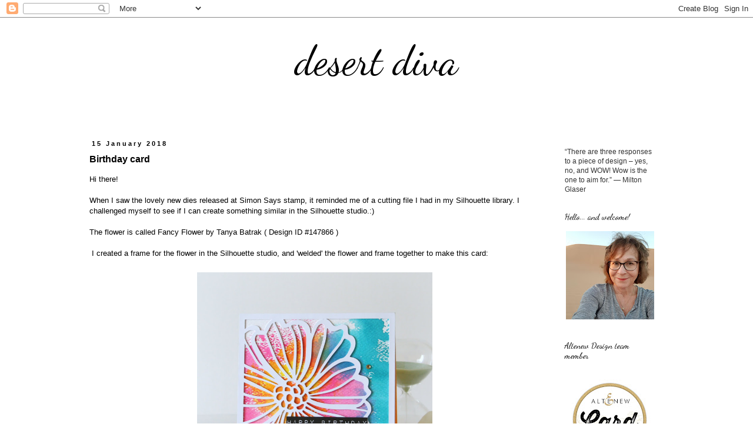

--- FILE ---
content_type: text/html; charset=UTF-8
request_url: https://desertdiva-hannelie.blogspot.com/2018/01/birthday-card.html?showComment=1516046915450
body_size: 22756
content:
<!DOCTYPE html>
<html class='v2' dir='ltr' xmlns='http://www.w3.org/1999/xhtml' xmlns:b='http://www.google.com/2005/gml/b' xmlns:data='http://www.google.com/2005/gml/data' xmlns:expr='http://www.google.com/2005/gml/expr'>
<head>
<link href='https://www.blogger.com/static/v1/widgets/335934321-css_bundle_v2.css' rel='stylesheet' type='text/css'/>
<meta content='f7d99b8989e4fa341705f5bfbcd393c7' name='p:domain_verify'/>
<meta content='width=1100' name='viewport'/>
<meta content='text/html; charset=UTF-8' http-equiv='Content-Type'/>
<meta content='blogger' name='generator'/>
<link href='https://desertdiva-hannelie.blogspot.com/favicon.ico' rel='icon' type='image/x-icon'/>
<link href='https://desertdiva-hannelie.blogspot.com/2018/01/birthday-card.html' rel='canonical'/>
<link rel="alternate" type="application/atom+xml" title=" desert diva  - Atom" href="https://desertdiva-hannelie.blogspot.com/feeds/posts/default" />
<link rel="alternate" type="application/rss+xml" title=" desert diva  - RSS" href="https://desertdiva-hannelie.blogspot.com/feeds/posts/default?alt=rss" />
<link rel="service.post" type="application/atom+xml" title=" desert diva  - Atom" href="https://www.blogger.com/feeds/5752375734206575445/posts/default" />

<link rel="alternate" type="application/atom+xml" title=" desert diva  - Atom" href="https://desertdiva-hannelie.blogspot.com/feeds/6069201486961668104/comments/default" />
<!--Can't find substitution for tag [blog.ieCssRetrofitLinks]-->
<link href='https://blogger.googleusercontent.com/img/b/R29vZ2xl/AVvXsEhexA7skVuYOrpjAgLN-vOKeLnOn1Y91qBx-1h39mBMhn5EJjSl2Qz2E21OodmKqP9qIfbW6ySh_aFgy4-O165yDwJjEki2g4lvvKw67q8Q5Tqc3BEO0tlJS5BLv33YrX3uBMeJSQl5ZAiT/s700/IMG_4401.JPG' rel='image_src'/>
<meta content='https://desertdiva-hannelie.blogspot.com/2018/01/birthday-card.html' property='og:url'/>
<meta content='Birthday card' property='og:title'/>
<meta content=' Hi there!   When I saw the lovely new dies released at Simon Says stamp, it reminded me of a cutting file I had in my Silhouette library. I...' property='og:description'/>
<meta content='https://blogger.googleusercontent.com/img/b/R29vZ2xl/AVvXsEhexA7skVuYOrpjAgLN-vOKeLnOn1Y91qBx-1h39mBMhn5EJjSl2Qz2E21OodmKqP9qIfbW6ySh_aFgy4-O165yDwJjEki2g4lvvKw67q8Q5Tqc3BEO0tlJS5BLv33YrX3uBMeJSQl5ZAiT/w1200-h630-p-k-no-nu/IMG_4401.JPG' property='og:image'/>
<title> desert diva : Birthday card</title>
<style type='text/css'>@font-face{font-family:'Calibri';font-style:italic;font-weight:400;font-display:swap;src:url(//fonts.gstatic.com/l/font?kit=J7adnpV-BGlaFfdAhLQo6btPMDoTpA&skey=36a3d5758e0e2f58&v=v15)format('woff2');unicode-range:U+0000-00FF,U+0131,U+0152-0153,U+02BB-02BC,U+02C6,U+02DA,U+02DC,U+0304,U+0308,U+0329,U+2000-206F,U+20AC,U+2122,U+2191,U+2193,U+2212,U+2215,U+FEFF,U+FFFD;}@font-face{font-family:'Dancing Script';font-style:normal;font-weight:400;font-display:swap;src:url(//fonts.gstatic.com/s/dancingscript/v29/If2cXTr6YS-zF4S-kcSWSVi_sxjsohD9F50Ruu7BMSo3Rep8hNX6plRPjLo.woff2)format('woff2');unicode-range:U+0102-0103,U+0110-0111,U+0128-0129,U+0168-0169,U+01A0-01A1,U+01AF-01B0,U+0300-0301,U+0303-0304,U+0308-0309,U+0323,U+0329,U+1EA0-1EF9,U+20AB;}@font-face{font-family:'Dancing Script';font-style:normal;font-weight:400;font-display:swap;src:url(//fonts.gstatic.com/s/dancingscript/v29/If2cXTr6YS-zF4S-kcSWSVi_sxjsohD9F50Ruu7BMSo3ROp8hNX6plRPjLo.woff2)format('woff2');unicode-range:U+0100-02BA,U+02BD-02C5,U+02C7-02CC,U+02CE-02D7,U+02DD-02FF,U+0304,U+0308,U+0329,U+1D00-1DBF,U+1E00-1E9F,U+1EF2-1EFF,U+2020,U+20A0-20AB,U+20AD-20C0,U+2113,U+2C60-2C7F,U+A720-A7FF;}@font-face{font-family:'Dancing Script';font-style:normal;font-weight:400;font-display:swap;src:url(//fonts.gstatic.com/s/dancingscript/v29/If2cXTr6YS-zF4S-kcSWSVi_sxjsohD9F50Ruu7BMSo3Sup8hNX6plRP.woff2)format('woff2');unicode-range:U+0000-00FF,U+0131,U+0152-0153,U+02BB-02BC,U+02C6,U+02DA,U+02DC,U+0304,U+0308,U+0329,U+2000-206F,U+20AC,U+2122,U+2191,U+2193,U+2212,U+2215,U+FEFF,U+FFFD;}</style>
<style id='page-skin-1' type='text/css'><!--
/*
-----------------------------------------------
Blogger Template Style
Name:     Simple
Designer: Blogger
URL:      www.blogger.com
----------------------------------------------- */
/* Content
----------------------------------------------- */
body {
font: normal normal 12px Arial, Tahoma, Helvetica, FreeSans, sans-serif;
color: #000000;
background: #ffffff none repeat scroll top left;
padding: 0 0 0 0;
}
html body .region-inner {
min-width: 0;
max-width: 100%;
width: auto;
}
h2 {
font-size: 22px;
}
a:link {
text-decoration:none;
color: #7f7f7f;
}
a:visited {
text-decoration:none;
color: #000000;
}
a:hover {
text-decoration:underline;
color: #7f7f7f;
}
.body-fauxcolumn-outer .fauxcolumn-inner {
background: transparent none repeat scroll top left;
_background-image: none;
}
.body-fauxcolumn-outer .cap-top {
position: absolute;
z-index: 1;
height: 400px;
width: 100%;
}
.body-fauxcolumn-outer .cap-top .cap-left {
width: 100%;
background: transparent none repeat-x scroll top left;
_background-image: none;
}
.content-outer {
-moz-box-shadow: 0 0 0 rgba(0, 0, 0, .15);
-webkit-box-shadow: 0 0 0 rgba(0, 0, 0, .15);
-goog-ms-box-shadow: 0 0 0 #333333;
box-shadow: 0 0 0 rgba(0, 0, 0, .15);
margin-bottom: 1px;
}
.content-inner {
padding: 10px 40px;
}
.content-inner {
background-color: #ffffff;
}
/* Header
----------------------------------------------- */
.header-outer {
background: transparent none repeat-x scroll 0 -400px;
_background-image: none;
}
.Header h1 {
font: normal normal 70px Dancing Script;
color: #000000;
text-shadow: 0 0 0 rgba(0, 0, 0, .2);
}
.Header h1 a {
color: #000000;
}
.Header .description {
font-size: 18px;
color: #6b4b34;
}
.header-inner .Header .titlewrapper {
padding: 22px 0;
}
.header-inner .Header .descriptionwrapper {
padding: 0 0;
}
/* Tabs
----------------------------------------------- */
.tabs-inner .section:first-child {
border-top: 0 solid #ffffff;
}
.tabs-inner .section:first-child ul {
margin-top: -1px;
border-top: 1px solid #ffffff;
border-left: 1px solid #ffffff;
border-right: 1px solid #ffffff;
}
.tabs-inner .widget ul {
background: transparent none repeat-x scroll 0 -800px;
_background-image: none;
border-bottom: 1px solid #ffffff;
margin-top: 0;
margin-left: -30px;
margin-right: -30px;
}
.tabs-inner .widget li a {
display: inline-block;
padding: .6em 1em;
font: italic normal 14px Calibri;
color: #000000;
border-left: 1px solid #ffffff;
border-right: 1px solid #ffffff;
}
.tabs-inner .widget li:first-child a {
border-left: none;
}
.tabs-inner .widget li.selected a, .tabs-inner .widget li a:hover {
color: #c1d446;
background-color: #ffffff;
text-decoration: none;
}
/* Columns
----------------------------------------------- */
.main-outer {
border-top: 0 solid transparent;
}
.fauxcolumn-left-outer .fauxcolumn-inner {
border-right: 1px solid transparent;
}
.fauxcolumn-right-outer .fauxcolumn-inner {
border-left: 1px solid transparent;
}
/* Headings
----------------------------------------------- */
div.widget > h2,
div.widget h2.title {
margin: 0 0 1em 0;
font: normal normal 14px Dancing Script;
color: #000000;
}
/* Widgets
----------------------------------------------- */
.widget .zippy {
color: #647e90;
text-shadow: 2px 2px 1px rgba(0, 0, 0, .1);
}
.widget .popular-posts ul {
list-style: none;
}
/* Posts
----------------------------------------------- */
h2.date-header {
font: normal bold 11px Arial, Tahoma, Helvetica, FreeSans, sans-serif;
}
.date-header span {
background-color: #ffffff;
color: #000000;
padding: 0.4em;
letter-spacing: 3px;
margin: inherit;
}
.main-inner {
padding-top: 35px;
padding-bottom: 65px;
}
.main-inner .column-center-inner {
padding: 0 0;
}
.main-inner .column-center-inner .section {
margin: 0 1em;
}
.post {
margin: 0 0 45px 0;
}
h3.post-title, .comments h4 {
font: normal bold 16px Arial, Tahoma, Helvetica, FreeSans, sans-serif;
margin: .75em 0 0;
}
.post-body {
font-size: 110%;
line-height: 1.4;
position: relative;
}
.post-body img, .post-body .tr-caption-container, .Profile img, .Image img,
.BlogList .item-thumbnail img {
padding: 2px;
background: #ffffff;
border: 1px solid #eeeeee;
-moz-box-shadow: 1px 1px 5px rgba(0, 0, 0, .1);
-webkit-box-shadow: 1px 1px 5px rgba(0, 0, 0, .1);
box-shadow: 1px 1px 5px rgba(0, 0, 0, .1);
}
.post-body img, .post-body .tr-caption-container {
padding: 5px;
}
.post-body .tr-caption-container {
color: #6b4b34;
}
.post-body .tr-caption-container img {
padding: 0;
background: transparent;
border: none;
-moz-box-shadow: 0 0 0 rgba(0, 0, 0, .1);
-webkit-box-shadow: 0 0 0 rgba(0, 0, 0, .1);
box-shadow: 0 0 0 rgba(0, 0, 0, .1);
}
.post-header {
margin: 0 0 1.5em;
line-height: 1.6;
font-size: 90%;
}
.post-footer {
margin: 20px -2px 0;
padding: 5px 10px;
color: #000000;
background-color: #ffffff;
border-bottom: 1px solid #ffffff;
line-height: 1.6;
font-size: 90%;
}
#comments .comment-author {
padding-top: 1.5em;
border-top: 1px solid transparent;
background-position: 0 1.5em;
}
#comments .comment-author:first-child {
padding-top: 0;
border-top: none;
}
.avatar-image-container {
margin: .2em 0 0;
}
#comments .avatar-image-container img {
border: 1px solid #eeeeee;
}
/* Comments
----------------------------------------------- */
.comments .comments-content .icon.blog-author {
background-repeat: no-repeat;
background-image: url([data-uri]);
}
.comments .comments-content .loadmore a {
border-top: 1px solid #647e90;
border-bottom: 1px solid #647e90;
}
.comments .comment-thread.inline-thread {
background-color: #ffffff;
}
.comments .continue {
border-top: 2px solid #647e90;
}
/* Accents
---------------------------------------------- */
.section-columns td.columns-cell {
border-left: 1px solid transparent;
}
.blog-pager {
background: transparent url(//www.blogblog.com/1kt/simple/paging_dot.png) repeat-x scroll top center;
}
.blog-pager-older-link, .home-link,
.blog-pager-newer-link {
background-color: #ffffff;
padding: 5px;
}
.footer-outer {
border-top: 1px dashed #bbbbbb;
}
/* Mobile
----------------------------------------------- */
body.mobile  {
background-size: auto;
}
.mobile .body-fauxcolumn-outer {
background: transparent none repeat scroll top left;
}
.mobile .body-fauxcolumn-outer .cap-top {
background-size: 100% auto;
}
.mobile .content-outer {
-webkit-box-shadow: 0 0 3px rgba(0, 0, 0, .15);
box-shadow: 0 0 3px rgba(0, 0, 0, .15);
}
.mobile .tabs-inner .widget ul {
margin-left: 0;
margin-right: 0;
}
.mobile .post {
margin: 0;
}
.mobile .main-inner .column-center-inner .section {
margin: 0;
}
.mobile .date-header span {
padding: 0.1em 10px;
margin: 0 -10px;
}
.mobile h3.post-title {
margin: 0;
}
.mobile .blog-pager {
background: transparent none no-repeat scroll top center;
}
.mobile .footer-outer {
border-top: none;
}
.mobile .main-inner, .mobile .footer-inner {
background-color: #ffffff;
}
.mobile-index-contents {
color: #000000;
}
.mobile-link-button {
background-color: #7f7f7f;
}
.mobile-link-button a:link, .mobile-link-button a:visited {
color: #ffffff;
}
.mobile .tabs-inner .section:first-child {
border-top: none;
}
.mobile .tabs-inner .PageList .widget-content {
background-color: #ffffff;
color: #c1d446;
border-top: 1px solid #ffffff;
border-bottom: 1px solid #ffffff;
}
.mobile .tabs-inner .PageList .widget-content .pagelist-arrow {
border-left: 1px solid #ffffff;
}
.post-body img, .post-body .tr-caption-container, .Profile img, .Image img,
.BlogList .item-thumbnail img {
padding: none !important;
border: none !important;
background: none !important;
-moz-box-shadow: 0px 0px 0px transparent !important;
-webkit-box-shadow: 0px 0px 0px transparent !important;
box-shadow: 0px 0px 0px transparent !important;
}
#header-inner img {margin: 0 auto !important;} #header-inner {text-align:center !important;}
--></style>
<style id='template-skin-1' type='text/css'><!--
body {
min-width: 1080px;
}
.content-outer, .content-fauxcolumn-outer, .region-inner {
min-width: 1080px;
max-width: 1080px;
_width: 1080px;
}
.main-inner .columns {
padding-left: 0;
padding-right: 210px;
}
.main-inner .fauxcolumn-center-outer {
left: 0;
right: 210px;
/* IE6 does not respect left and right together */
_width: expression(this.parentNode.offsetWidth -
parseInt("0") -
parseInt("210px") + 'px');
}
.main-inner .fauxcolumn-left-outer {
width: 0;
}
.main-inner .fauxcolumn-right-outer {
width: 210px;
}
.main-inner .column-left-outer {
width: 0;
right: 100%;
margin-left: -0;
}
.main-inner .column-right-outer {
width: 210px;
margin-right: -210px;
}
#layout {
min-width: 0;
}
#layout .content-outer {
min-width: 0;
width: 800px;
}
#layout .region-inner {
min-width: 0;
width: auto;
}
--></style>
<link href='https://www.blogger.com/dyn-css/authorization.css?targetBlogID=5752375734206575445&amp;zx=f682d13f-5c04-420c-b47a-bc67251fb518' media='none' onload='if(media!=&#39;all&#39;)media=&#39;all&#39;' rel='stylesheet'/><noscript><link href='https://www.blogger.com/dyn-css/authorization.css?targetBlogID=5752375734206575445&amp;zx=f682d13f-5c04-420c-b47a-bc67251fb518' rel='stylesheet'/></noscript>
<meta name='google-adsense-platform-account' content='ca-host-pub-1556223355139109'/>
<meta name='google-adsense-platform-domain' content='blogspot.com'/>

</head>
<body class='loading variant-simplysimple'>
<div class='navbar section' id='navbar'><div class='widget Navbar' data-version='1' id='Navbar1'><script type="text/javascript">
    function setAttributeOnload(object, attribute, val) {
      if(window.addEventListener) {
        window.addEventListener('load',
          function(){ object[attribute] = val; }, false);
      } else {
        window.attachEvent('onload', function(){ object[attribute] = val; });
      }
    }
  </script>
<div id="navbar-iframe-container"></div>
<script type="text/javascript" src="https://apis.google.com/js/platform.js"></script>
<script type="text/javascript">
      gapi.load("gapi.iframes:gapi.iframes.style.bubble", function() {
        if (gapi.iframes && gapi.iframes.getContext) {
          gapi.iframes.getContext().openChild({
              url: 'https://www.blogger.com/navbar/5752375734206575445?po\x3d6069201486961668104\x26origin\x3dhttps://desertdiva-hannelie.blogspot.com',
              where: document.getElementById("navbar-iframe-container"),
              id: "navbar-iframe"
          });
        }
      });
    </script><script type="text/javascript">
(function() {
var script = document.createElement('script');
script.type = 'text/javascript';
script.src = '//pagead2.googlesyndication.com/pagead/js/google_top_exp.js';
var head = document.getElementsByTagName('head')[0];
if (head) {
head.appendChild(script);
}})();
</script>
</div></div>
<div class='body-fauxcolumns'>
<div class='fauxcolumn-outer body-fauxcolumn-outer'>
<div class='cap-top'>
<div class='cap-left'></div>
<div class='cap-right'></div>
</div>
<div class='fauxborder-left'>
<div class='fauxborder-right'></div>
<div class='fauxcolumn-inner'>
</div>
</div>
<div class='cap-bottom'>
<div class='cap-left'></div>
<div class='cap-right'></div>
</div>
</div>
</div>
<div class='content'>
<div class='content-fauxcolumns'>
<div class='fauxcolumn-outer content-fauxcolumn-outer'>
<div class='cap-top'>
<div class='cap-left'></div>
<div class='cap-right'></div>
</div>
<div class='fauxborder-left'>
<div class='fauxborder-right'></div>
<div class='fauxcolumn-inner'>
</div>
</div>
<div class='cap-bottom'>
<div class='cap-left'></div>
<div class='cap-right'></div>
</div>
</div>
</div>
<div class='content-outer'>
<div class='content-cap-top cap-top'>
<div class='cap-left'></div>
<div class='cap-right'></div>
</div>
<div class='fauxborder-left content-fauxborder-left'>
<div class='fauxborder-right content-fauxborder-right'></div>
<div class='content-inner'>
<header>
<div class='header-outer'>
<div class='header-cap-top cap-top'>
<div class='cap-left'></div>
<div class='cap-right'></div>
</div>
<div class='fauxborder-left header-fauxborder-left'>
<div class='fauxborder-right header-fauxborder-right'></div>
<div class='region-inner header-inner'>
<div class='header section' id='header'><div class='widget Header' data-version='1' id='Header1'>
<div id='header-inner'>
<div class='titlewrapper'>
<h1 class='title'>
<a href='https://desertdiva-hannelie.blogspot.com/'>
 desert diva 
</a>
</h1>
</div>
<div class='descriptionwrapper'>
<p class='description'><span>
</span></p>
</div>
</div>
</div></div>
</div>
</div>
<div class='header-cap-bottom cap-bottom'>
<div class='cap-left'></div>
<div class='cap-right'></div>
</div>
</div>
</header>
<div class='tabs-outer'>
<div class='tabs-cap-top cap-top'>
<div class='cap-left'></div>
<div class='cap-right'></div>
</div>
<div class='fauxborder-left tabs-fauxborder-left'>
<div class='fauxborder-right tabs-fauxborder-right'></div>
<div class='region-inner tabs-inner'>
<div class='tabs no-items section' id='crosscol'></div>
<div class='tabs no-items section' id='crosscol-overflow'></div>
</div>
</div>
<div class='tabs-cap-bottom cap-bottom'>
<div class='cap-left'></div>
<div class='cap-right'></div>
</div>
</div>
<div class='main-outer'>
<div class='main-cap-top cap-top'>
<div class='cap-left'></div>
<div class='cap-right'></div>
</div>
<div class='fauxborder-left main-fauxborder-left'>
<div class='fauxborder-right main-fauxborder-right'></div>
<div class='region-inner main-inner'>
<div class='columns fauxcolumns'>
<div class='fauxcolumn-outer fauxcolumn-center-outer'>
<div class='cap-top'>
<div class='cap-left'></div>
<div class='cap-right'></div>
</div>
<div class='fauxborder-left'>
<div class='fauxborder-right'></div>
<div class='fauxcolumn-inner'>
</div>
</div>
<div class='cap-bottom'>
<div class='cap-left'></div>
<div class='cap-right'></div>
</div>
</div>
<div class='fauxcolumn-outer fauxcolumn-left-outer'>
<div class='cap-top'>
<div class='cap-left'></div>
<div class='cap-right'></div>
</div>
<div class='fauxborder-left'>
<div class='fauxborder-right'></div>
<div class='fauxcolumn-inner'>
</div>
</div>
<div class='cap-bottom'>
<div class='cap-left'></div>
<div class='cap-right'></div>
</div>
</div>
<div class='fauxcolumn-outer fauxcolumn-right-outer'>
<div class='cap-top'>
<div class='cap-left'></div>
<div class='cap-right'></div>
</div>
<div class='fauxborder-left'>
<div class='fauxborder-right'></div>
<div class='fauxcolumn-inner'>
</div>
</div>
<div class='cap-bottom'>
<div class='cap-left'></div>
<div class='cap-right'></div>
</div>
</div>
<!-- corrects IE6 width calculation -->
<div class='columns-inner'>
<div class='column-center-outer'>
<div class='column-center-inner'>
<div class='main section' id='main'><div class='widget Blog' data-version='1' id='Blog1'>
<div class='blog-posts hfeed'>

          <div class="date-outer">
        
<h2 class='date-header'><span>15 January 2018</span></h2>

          <div class="date-posts">
        
<div class='post-outer'>
<div class='post hentry'>
<a name='6069201486961668104'></a>
<h3 class='post-title entry-title'>
Birthday card
</h3>
<div class='post-header'>
<div class='post-header-line-1'></div>
</div>
<div class='post-body entry-content'>
<div dir="ltr" style="text-align: left;" trbidi="on">
Hi there!<br />
<br />
When I saw the lovely new dies released at Simon Says stamp, it reminded me of a cutting file I had in my Silhouette library. I challenged myself to see if I can create something similar in the Silhouette studio.:)<br />
<br />
The flower is called Fancy Flower by Tanya Batrak ( Design ID #<span itemprop="mpn">147866 )</span><br />
<br />
&nbsp;I created a frame for the flower in the Silhouette studio, and 'welded' the flower and frame together to make this card:<br />
<br />
<div class="separator" style="clear: both; text-align: center;">
<a href="https://blogger.googleusercontent.com/img/b/R29vZ2xl/AVvXsEhexA7skVuYOrpjAgLN-vOKeLnOn1Y91qBx-1h39mBMhn5EJjSl2Qz2E21OodmKqP9qIfbW6ySh_aFgy4-O165yDwJjEki2g4lvvKw67q8Q5Tqc3BEO0tlJS5BLv33YrX3uBMeJSQl5ZAiT/s1600/IMG_4401.JPG" imageanchor="1" style="margin-left: 1em; margin-right: 1em;"><img border="0" data-original-height="1529" data-original-width="1600" height="381" src="https://blogger.googleusercontent.com/img/b/R29vZ2xl/AVvXsEhexA7skVuYOrpjAgLN-vOKeLnOn1Y91qBx-1h39mBMhn5EJjSl2Qz2E21OodmKqP9qIfbW6ySh_aFgy4-O165yDwJjEki2g4lvvKw67q8Q5Tqc3BEO0tlJS5BLv33YrX3uBMeJSQl5ZAiT/s700/IMG_4401.JPG" width="400" /></a></div>
<br />
<br />
<br />
<div class="separator" style="clear: both; text-align: center;">
<a href="https://blogger.googleusercontent.com/img/b/R29vZ2xl/AVvXsEhDMp0RZTae5kLepLy2ehcCS5AhuViiNeet2o6iDPh3Qnxev85WcO-LyRC7Y_rWxnrCIRA3Jmn2rjewSTRoAX7ad1FB-m6p7_2PIvJ5H0Is0BLaSLSlxrz5HBBNKG7Y5zb5eBa79JbEKBbv/s1600/IMG_4407.JPG" imageanchor="1" style="margin-left: 1em; margin-right: 1em;"><img border="0" data-original-height="1313" data-original-width="1600" height="327" src="https://blogger.googleusercontent.com/img/b/R29vZ2xl/AVvXsEhDMp0RZTae5kLepLy2ehcCS5AhuViiNeet2o6iDPh3Qnxev85WcO-LyRC7Y_rWxnrCIRA3Jmn2rjewSTRoAX7ad1FB-m6p7_2PIvJ5H0Is0BLaSLSlxrz5HBBNKG7Y5zb5eBa79JbEKBbv/s700/IMG_4407.JPG" width="400" /></a></div>
<br />
<br />
<br />
<div class="separator" style="clear: both; text-align: center;">
<a href="https://blogger.googleusercontent.com/img/b/R29vZ2xl/AVvXsEgA2mhZu-7oGwmPVDJKlp8bo_LzQPTljJ-hTcv0qfJ8hvfXtuUxo8e_dSX7UnlGJwPSyuka8ZnB73t8UZhGMw4Zvz7DHXoU8yosTce14BEOVYGLKH-fV9Y5nm8dyKdVsXn3pFS6W0K0_cor/s1600/IMG_4403.JPG" imageanchor="1" style="margin-left: 1em; margin-right: 1em;"><img border="0" data-original-height="1296" data-original-width="1600" height="323" src="https://blogger.googleusercontent.com/img/b/R29vZ2xl/AVvXsEgA2mhZu-7oGwmPVDJKlp8bo_LzQPTljJ-hTcv0qfJ8hvfXtuUxo8e_dSX7UnlGJwPSyuka8ZnB73t8UZhGMw4Zvz7DHXoU8yosTce14BEOVYGLKH-fV9Y5nm8dyKdVsXn3pFS6W0K0_cor/s700/IMG_4403.JPG" width="400" /></a></div>
<br />
<div class="separator" style="clear: both; text-align: center;">
</div>
<br />
I used distress inks to create the smooshed watercolor background and added a label sentiment I also designed in the studio, using the font : Impact label.<br />
<br />
It's been quite a while since I last shared a sentiment... so here it is :) You are welcome to use it on your projects! (right click &amp; save to your device)<br />
<br />
<br />
<div class="separator" style="clear: both; text-align: center;">
<a href="https://blogger.googleusercontent.com/img/b/R29vZ2xl/AVvXsEiIDuiiBW8V7_QDar5qnhOOnf9TMXgT6jOeENslSPYCJ0OggnNZE_D7CQeEHqkW3qpW4i_gr7E6w2Jacn2VWAwxATOSwtX8cp9ZFmbLoPn_Dr7Yapw19wxBN16td2EBeKc2DAVAF0ZMOLlu/s1600/desertdiva+free+sentiment+808.png" imageanchor="1" style="margin-left: 1em; margin-right: 1em;"><img border="0" data-original-height="53" data-original-width="293" height="57" src="https://blogger.googleusercontent.com/img/b/R29vZ2xl/AVvXsEiIDuiiBW8V7_QDar5qnhOOnf9TMXgT6jOeENslSPYCJ0OggnNZE_D7CQeEHqkW3qpW4i_gr7E6w2Jacn2VWAwxATOSwtX8cp9ZFmbLoPn_Dr7Yapw19wxBN16td2EBeKc2DAVAF0ZMOLlu/s720/desertdiva+free+sentiment+808.png" width="320" /></a></div>
<br />
<br />
<br />
Sharing my card at :<br />
<br />
<b><a href="http://seizethebirthday.blogspot.ae/">Seize the birthday </a>&nbsp;~ </b>Anything goes<br />
<br />
<a href="http://www.happylittlestampers.com/2018/01/hls-january-watercolour-challenge.html"><b>Happy little stampers:&nbsp; January watercolor challenge</b></a>&nbsp;~ Anything goes<br />
<br />
<a href="http://www.happylittlestampers.com/2018/01/hls-january-anything-goes-with-dies.html"><b>Happy little stampers  : January</b></a>&nbsp;~ Anything goes with dies.<br />
<br />
<br />
<br />
<img height="172" src="https://blogger.googleusercontent.com/img/b/R29vZ2xl/AVvXsEjk9LijbdQKxNSo1wbS1gLjiVo5H89feofs6q5OEnd39A4hluFS7HDqSA-TRBEb8IAocMOsRsMf8UYShzpEyf6WYiJ7IchkBFm6CGDw3fj33dC72okUFzxt1TE0B2IUMg9uVptjl-x0UUL6/s200/Linky+badge.png" width="200" />&nbsp;&nbsp;<img height="200" src="https://blogger.googleusercontent.com/img/b/R29vZ2xl/AVvXsEh7zZyP6jkXwRLoQ4OggXmt4uM-b3eyq_TQfWktDheCNSz0_R9XEorqUSOwBggOA0Dp1X4lqhxf1m4tISv_yQuEnrXE2nj92AlEsojD_GGmj_NFbl5QgA0drl4-i8vJEKHtLPL-Pmt0T4U/s200/HLS+AG+with+Dies+Badge.png" width="200" />&nbsp; &nbsp;<img height="200" src="https://blogger.googleusercontent.com/img/b/R29vZ2xl/AVvXsEjOXMvU5S861ohcJKMVuRXprVk_158qZ4ailaN0RF_W3UZvXitMcS5-yOwCufpjm-ve_3CH5yGciLy8QIxpP1uKI_F4tBHeZIndLXmmxd5XC5l6HJI8WurYF-rTANjC7YiBW6e7L8bQxmA/s200/Jan+2018.png" width="200" /><br />
<br />
Thanks for visiting me today!<br />
<br />
Hugs<br />
Hannelie<br />
<br /></div>
<div style='clear: both;'></div>
</div>
<div class='post-footer'>
<div class='post-footer-line post-footer-line-1'><span class='post-author vcard'>
Posted by
<span class='fn'>Hannelie</span>
</span>
<span class='post-timestamp'>
at
<a class='timestamp-link' href='https://desertdiva-hannelie.blogspot.com/2018/01/birthday-card.html' rel='bookmark' title='permanent link'><abbr class='published' title='2018-01-15T17:08:00+04:00'>5:08&#8239;PM</abbr></a>
</span>
<span class='post-comment-link'>
</span>
<span class='post-icons'>
<span class='item-control blog-admin pid-1623500157'>
<a href='https://www.blogger.com/post-edit.g?blogID=5752375734206575445&postID=6069201486961668104&from=pencil' title='Edit Post'>
<img alt='' class='icon-action' height='18' src='https://resources.blogblog.com/img/icon18_edit_allbkg.gif' width='18'/>
</a>
</span>
</span>
<div class='post-share-buttons'>
<a class='goog-inline-block share-button sb-email' href='https://www.blogger.com/share-post.g?blogID=5752375734206575445&postID=6069201486961668104&target=email' target='_blank' title='Email This'><span class='share-button-link-text'>Email This</span></a><a class='goog-inline-block share-button sb-blog' href='https://www.blogger.com/share-post.g?blogID=5752375734206575445&postID=6069201486961668104&target=blog' onclick='window.open(this.href, "_blank", "height=270,width=475"); return false;' target='_blank' title='BlogThis!'><span class='share-button-link-text'>BlogThis!</span></a><a class='goog-inline-block share-button sb-twitter' href='https://www.blogger.com/share-post.g?blogID=5752375734206575445&postID=6069201486961668104&target=twitter' target='_blank' title='Share to X'><span class='share-button-link-text'>Share to X</span></a><a class='goog-inline-block share-button sb-facebook' href='https://www.blogger.com/share-post.g?blogID=5752375734206575445&postID=6069201486961668104&target=facebook' onclick='window.open(this.href, "_blank", "height=430,width=640"); return false;' target='_blank' title='Share to Facebook'><span class='share-button-link-text'>Share to Facebook</span></a><a class='goog-inline-block share-button sb-pinterest' href='https://www.blogger.com/share-post.g?blogID=5752375734206575445&postID=6069201486961668104&target=pinterest' target='_blank' title='Share to Pinterest'><span class='share-button-link-text'>Share to Pinterest</span></a>
</div>
</div>
<div class='post-footer-line post-footer-line-2'><span class='post-labels'>
Labels:
<a href='https://desertdiva-hannelie.blogspot.com/search/label/free%20sentiment%20%284%29' rel='tag'>free sentiment (4)</a>,
<a href='https://desertdiva-hannelie.blogspot.com/search/label/Silhouettte%20cameo' rel='tag'>Silhouettte cameo</a>
</span>
</div>
<div class='post-footer-line post-footer-line-3'><span class='post-location'>
</span>
</div>
</div>
</div>
<div class='comments' id='comments'>
<a name='comments'></a>
<h4>21 comments:</h4>
<div id='Blog1_comments-block-wrapper'>
<dl class='avatar-comment-indent' id='comments-block'>
<dt class='comment-author ' id='c2468290955610584311'>
<a name='c2468290955610584311'></a>
<div class="avatar-image-container vcard"><span dir="ltr"><a href="https://www.blogger.com/profile/10309803741257071893" target="" rel="nofollow" onclick="" class="avatar-hovercard" id="av-2468290955610584311-10309803741257071893"><img src="https://resources.blogblog.com/img/blank.gif" width="35" height="35" class="delayLoad" style="display: none;" longdesc="//blogger.googleusercontent.com/img/b/R29vZ2xl/AVvXsEjVmi-mZPKQCk9knA6PmpV7d3ZMcU2a74xdn_9Rhj_pjtvRj0LX8up9ucJ4-p8oT6dFGC2juRGGsi1dCdV3qrCkUYiNZmgGC6UeCAyUJYnUANBB9-PRQpYRSv4jDbaNgg/s45-c/4_425.jpg" alt="" title="OlgaB">

<noscript><img src="//blogger.googleusercontent.com/img/b/R29vZ2xl/AVvXsEjVmi-mZPKQCk9knA6PmpV7d3ZMcU2a74xdn_9Rhj_pjtvRj0LX8up9ucJ4-p8oT6dFGC2juRGGsi1dCdV3qrCkUYiNZmgGC6UeCAyUJYnUANBB9-PRQpYRSv4jDbaNgg/s45-c/4_425.jpg" width="35" height="35" class="photo" alt=""></noscript></a></span></div>
<a href='https://www.blogger.com/profile/10309803741257071893' rel='nofollow'>OlgaB</a>
said...
</dt>
<dd class='comment-body' id='Blog1_cmt-2468290955610584311'>
<p>
Ek is mal hieroor! Alles is SO kleurvol!!!<br />Mooi dag!
</p>
</dd>
<dd class='comment-footer'>
<span class='comment-timestamp'>
<a href='https://desertdiva-hannelie.blogspot.com/2018/01/birthday-card.html?showComment=1516022052017#c2468290955610584311' title='comment permalink'>
January 15, 2018 at 5:14&#8239;PM
</a>
<span class='item-control blog-admin pid-265274999'>
<a class='comment-delete' href='https://www.blogger.com/comment/delete/5752375734206575445/2468290955610584311' title='Delete Comment'>
<img src='https://resources.blogblog.com/img/icon_delete13.gif'/>
</a>
</span>
</span>
</dd>
<dt class='comment-author ' id='c2094436934529142730'>
<a name='c2094436934529142730'></a>
<div class="avatar-image-container avatar-stock"><span dir="ltr"><a href="https://www.blogger.com/profile/17764621587697791650" target="" rel="nofollow" onclick="" class="avatar-hovercard" id="av-2094436934529142730-17764621587697791650"><img src="//www.blogger.com/img/blogger_logo_round_35.png" width="35" height="35" alt="" title="themachuse">

</a></span></div>
<a href='https://www.blogger.com/profile/17764621587697791650' rel='nofollow'>themachuse</a>
said...
</dt>
<dd class='comment-body' id='Blog1_cmt-2094436934529142730'>
<p>
I love this card; hope you don&#39;t mind if I try to re-create it using a Cricut cut.  Also thanks for the sentiment!
</p>
</dd>
<dd class='comment-footer'>
<span class='comment-timestamp'>
<a href='https://desertdiva-hannelie.blogspot.com/2018/01/birthday-card.html?showComment=1516032264895#c2094436934529142730' title='comment permalink'>
January 15, 2018 at 8:04&#8239;PM
</a>
<span class='item-control blog-admin pid-1880584937'>
<a class='comment-delete' href='https://www.blogger.com/comment/delete/5752375734206575445/2094436934529142730' title='Delete Comment'>
<img src='https://resources.blogblog.com/img/icon_delete13.gif'/>
</a>
</span>
</span>
</dd>
<dt class='comment-author ' id='c957230201807891436'>
<a name='c957230201807891436'></a>
<div class="avatar-image-container vcard"><span dir="ltr"><a href="https://www.blogger.com/profile/12242569371751832426" target="" rel="nofollow" onclick="" class="avatar-hovercard" id="av-957230201807891436-12242569371751832426"><img src="https://resources.blogblog.com/img/blank.gif" width="35" height="35" class="delayLoad" style="display: none;" longdesc="//blogger.googleusercontent.com/img/b/R29vZ2xl/AVvXsEjIJEYJhXag1K1m3puZ_0V4wM9UCqjIDrHoie0dzajPAj-ghavl6q_NS5vUlmvji25X2YWqLZwVGwCqVukOY3Swkqr4KDhxqrk9d2VP4GyiOacLlNkVqlz6YFi6hH7YKgM/s45-c/Me3Oct2018.jpg" alt="" title="Leslie Miller">

<noscript><img src="//blogger.googleusercontent.com/img/b/R29vZ2xl/AVvXsEjIJEYJhXag1K1m3puZ_0V4wM9UCqjIDrHoie0dzajPAj-ghavl6q_NS5vUlmvji25X2YWqLZwVGwCqVukOY3Swkqr4KDhxqrk9d2VP4GyiOacLlNkVqlz6YFi6hH7YKgM/s45-c/Me3Oct2018.jpg" width="35" height="35" class="photo" alt=""></noscript></a></span></div>
<a href='https://www.blogger.com/profile/12242569371751832426' rel='nofollow'>Leslie Miller</a>
said...
</dt>
<dd class='comment-body' id='Blog1_cmt-957230201807891436'>
<p>
Goodness, the flower and frame are exquisite, but the background -- wow!  The colors!  Thanks so much for sharing the sentiment, too.  I might just print up a bunch and cut them out.  You are a kind soul.
</p>
</dd>
<dd class='comment-footer'>
<span class='comment-timestamp'>
<a href='https://desertdiva-hannelie.blogspot.com/2018/01/birthday-card.html?showComment=1516039425780#c957230201807891436' title='comment permalink'>
January 15, 2018 at 10:03&#8239;PM
</a>
<span class='item-control blog-admin pid-1938752043'>
<a class='comment-delete' href='https://www.blogger.com/comment/delete/5752375734206575445/957230201807891436' title='Delete Comment'>
<img src='https://resources.blogblog.com/img/icon_delete13.gif'/>
</a>
</span>
</span>
</dd>
<dt class='comment-author ' id='c9012042177458698918'>
<a name='c9012042177458698918'></a>
<div class="avatar-image-container vcard"><span dir="ltr"><a href="https://www.blogger.com/profile/14752839794439522921" target="" rel="nofollow" onclick="" class="avatar-hovercard" id="av-9012042177458698918-14752839794439522921"><img src="https://resources.blogblog.com/img/blank.gif" width="35" height="35" class="delayLoad" style="display: none;" longdesc="//blogger.googleusercontent.com/img/b/R29vZ2xl/AVvXsEigsxb-ISXLRRX-cqmLNrfol1e_AawIbRpvplsob9eiWfkjPLcrKp0_ZmB8Qw7S3yeaFTZ27qrH-kRuQS2Mb5bBQ2to-v3mMp0TqJlugJBxqEPL46sBibCsdu-atho1yQ/s45-c/NLA.jpg" alt="" title="Nora Noll">

<noscript><img src="//blogger.googleusercontent.com/img/b/R29vZ2xl/AVvXsEigsxb-ISXLRRX-cqmLNrfol1e_AawIbRpvplsob9eiWfkjPLcrKp0_ZmB8Qw7S3yeaFTZ27qrH-kRuQS2Mb5bBQ2to-v3mMp0TqJlugJBxqEPL46sBibCsdu-atho1yQ/s45-c/NLA.jpg" width="35" height="35" class="photo" alt=""></noscript></a></span></div>
<a href='https://www.blogger.com/profile/14752839794439522921' rel='nofollow'>Nora Noll</a>
said...
</dt>
<dd class='comment-body' id='Blog1_cmt-9012042177458698918'>
<p>
This is stunning!! I like how you used the Silhouette to create something similar to SSS dies. Your smooshing in the back is fabulous!!
</p>
</dd>
<dd class='comment-footer'>
<span class='comment-timestamp'>
<a href='https://desertdiva-hannelie.blogspot.com/2018/01/birthday-card.html?showComment=1516043062773#c9012042177458698918' title='comment permalink'>
January 15, 2018 at 11:04&#8239;PM
</a>
<span class='item-control blog-admin pid-1257733043'>
<a class='comment-delete' href='https://www.blogger.com/comment/delete/5752375734206575445/9012042177458698918' title='Delete Comment'>
<img src='https://resources.blogblog.com/img/icon_delete13.gif'/>
</a>
</span>
</span>
</dd>
<dt class='comment-author ' id='c1830981684683751444'>
<a name='c1830981684683751444'></a>
<div class="avatar-image-container vcard"><span dir="ltr"><a href="https://www.blogger.com/profile/01242058587476300505" target="" rel="nofollow" onclick="" class="avatar-hovercard" id="av-1830981684683751444-01242058587476300505"><img src="https://resources.blogblog.com/img/blank.gif" width="35" height="35" class="delayLoad" style="display: none;" longdesc="//blogger.googleusercontent.com/img/b/R29vZ2xl/AVvXsEgarn48Y07cckb_HkW6UJcgU9XGSLbogXYIQgullR4qhJiwuIxgkllW0Hg5lxwxOVqL3ooSCJD_roXfc0p7JhDhFqOMBQUai6Y8MLLKfgAy94Z24mvjb8rhwp-UwmaYEQ/s45-c/*" alt="" title="Margot">

<noscript><img src="//blogger.googleusercontent.com/img/b/R29vZ2xl/AVvXsEgarn48Y07cckb_HkW6UJcgU9XGSLbogXYIQgullR4qhJiwuIxgkllW0Hg5lxwxOVqL3ooSCJD_roXfc0p7JhDhFqOMBQUai6Y8MLLKfgAy94Z24mvjb8rhwp-UwmaYEQ/s45-c/*" width="35" height="35" class="photo" alt=""></noscript></a></span></div>
<a href='https://www.blogger.com/profile/01242058587476300505' rel='nofollow'>Margot</a>
said...
</dt>
<dd class='comment-body' id='Blog1_cmt-1830981684683751444'>
<p>
Prachtig! De kleuren zijn zo mooi! 
</p>
</dd>
<dd class='comment-footer'>
<span class='comment-timestamp'>
<a href='https://desertdiva-hannelie.blogspot.com/2018/01/birthday-card.html?showComment=1516043866873#c1830981684683751444' title='comment permalink'>
January 15, 2018 at 11:17&#8239;PM
</a>
<span class='item-control blog-admin pid-557862303'>
<a class='comment-delete' href='https://www.blogger.com/comment/delete/5752375734206575445/1830981684683751444' title='Delete Comment'>
<img src='https://resources.blogblog.com/img/icon_delete13.gif'/>
</a>
</span>
</span>
</dd>
<dt class='comment-author ' id='c7966099077625860994'>
<a name='c7966099077625860994'></a>
<div class="avatar-image-container vcard"><span dir="ltr"><a href="https://www.blogger.com/profile/15877810065004137108" target="" rel="nofollow" onclick="" class="avatar-hovercard" id="av-7966099077625860994-15877810065004137108"><img src="https://resources.blogblog.com/img/blank.gif" width="35" height="35" class="delayLoad" style="display: none;" longdesc="//blogger.googleusercontent.com/img/b/R29vZ2xl/AVvXsEh9EIWZfLOtdvtPGF3MXawLtHyAmbfSq4vKRDgb0m2WV4nF1I_zaDmGsXJ9teog0DAyx-NAHqf1eKGJVK3r9_mYnfwpqtMutxnvtLSXlqGFpDLPcmlCH7-zk2RgXugiGPs/s45-c/IMG_0952_Fotor.jpg" alt="" title="!neke">

<noscript><img src="//blogger.googleusercontent.com/img/b/R29vZ2xl/AVvXsEh9EIWZfLOtdvtPGF3MXawLtHyAmbfSq4vKRDgb0m2WV4nF1I_zaDmGsXJ9teog0DAyx-NAHqf1eKGJVK3r9_mYnfwpqtMutxnvtLSXlqGFpDLPcmlCH7-zk2RgXugiGPs/s45-c/IMG_0952_Fotor.jpg" width="35" height="35" class="photo" alt=""></noscript></a></span></div>
<a href='https://www.blogger.com/profile/15877810065004137108' rel='nofollow'>!neke</a>
said...
</dt>
<dd class='comment-body' id='Blog1_cmt-7966099077625860994'>
<p>
Heel mooi !!!!!!
</p>
</dd>
<dd class='comment-footer'>
<span class='comment-timestamp'>
<a href='https://desertdiva-hannelie.blogspot.com/2018/01/birthday-card.html?showComment=1516043983604#c7966099077625860994' title='comment permalink'>
January 15, 2018 at 11:19&#8239;PM
</a>
<span class='item-control blog-admin pid-1322677928'>
<a class='comment-delete' href='https://www.blogger.com/comment/delete/5752375734206575445/7966099077625860994' title='Delete Comment'>
<img src='https://resources.blogblog.com/img/icon_delete13.gif'/>
</a>
</span>
</span>
</dd>
<dt class='comment-author ' id='c4773313445450137433'>
<a name='c4773313445450137433'></a>
<div class="avatar-image-container vcard"><span dir="ltr"><a href="https://www.blogger.com/profile/12461984175063417950" target="" rel="nofollow" onclick="" class="avatar-hovercard" id="av-4773313445450137433-12461984175063417950"><img src="https://resources.blogblog.com/img/blank.gif" width="35" height="35" class="delayLoad" style="display: none;" longdesc="//blogger.googleusercontent.com/img/b/R29vZ2xl/AVvXsEgIS0VRNdPiSmUjM_okSxp-o6HGdpvlvZkiyGGlK9p47afxKtOFAX8hc4BOsFgIowYmIo8wGUTwsmJWprBMW_EW66ncw4HwVDHgA0fVZAXH5mZPOPPNsIMyWeVTNsfNPsk/s45-c/Anita.jpg" alt="" title="Anita in France">

<noscript><img src="//blogger.googleusercontent.com/img/b/R29vZ2xl/AVvXsEgIS0VRNdPiSmUjM_okSxp-o6HGdpvlvZkiyGGlK9p47afxKtOFAX8hc4BOsFgIowYmIo8wGUTwsmJWprBMW_EW66ncw4HwVDHgA0fVZAXH5mZPOPPNsIMyWeVTNsfNPsk/s45-c/Anita.jpg" width="35" height="35" class="photo" alt=""></noscript></a></span></div>
<a href='https://www.blogger.com/profile/12461984175063417950' rel='nofollow'>Anita in France</a>
said...
</dt>
<dd class='comment-body' id='Blog1_cmt-4773313445450137433'>
<p>
Wow, Hannelie ... this is gorgeous ... such delicious colours in the background, perfectly topped with that beautiful crisp white bloom!  Yep, it&#39;s gorgeous!  Hugs, Anita :)
</p>
</dd>
<dd class='comment-footer'>
<span class='comment-timestamp'>
<a href='https://desertdiva-hannelie.blogspot.com/2018/01/birthday-card.html?showComment=1516046915450#c4773313445450137433' title='comment permalink'>
January 16, 2018 at 12:08&#8239;AM
</a>
<span class='item-control blog-admin pid-968730836'>
<a class='comment-delete' href='https://www.blogger.com/comment/delete/5752375734206575445/4773313445450137433' title='Delete Comment'>
<img src='https://resources.blogblog.com/img/icon_delete13.gif'/>
</a>
</span>
</span>
</dd>
<dt class='comment-author ' id='c1193436067240942660'>
<a name='c1193436067240942660'></a>
<div class="avatar-image-container avatar-stock"><span dir="ltr"><a href="https://www.blogger.com/profile/01549032180232672763" target="" rel="nofollow" onclick="" class="avatar-hovercard" id="av-1193436067240942660-01549032180232672763"><img src="//www.blogger.com/img/blogger_logo_round_35.png" width="35" height="35" alt="" title="Brawny x">

</a></span></div>
<a href='https://www.blogger.com/profile/01549032180232672763' rel='nofollow'>Brawny x</a>
said...
</dt>
<dd class='comment-body' id='Blog1_cmt-1193436067240942660'>
<p>
Wow what a stunning card. Live it! X
</p>
</dd>
<dd class='comment-footer'>
<span class='comment-timestamp'>
<a href='https://desertdiva-hannelie.blogspot.com/2018/01/birthday-card.html?showComment=1516055969707#c1193436067240942660' title='comment permalink'>
January 16, 2018 at 2:39&#8239;AM
</a>
<span class='item-control blog-admin pid-1564526263'>
<a class='comment-delete' href='https://www.blogger.com/comment/delete/5752375734206575445/1193436067240942660' title='Delete Comment'>
<img src='https://resources.blogblog.com/img/icon_delete13.gif'/>
</a>
</span>
</span>
</dd>
<dt class='comment-author ' id='c8460422762900316453'>
<a name='c8460422762900316453'></a>
<div class="avatar-image-container vcard"><span dir="ltr"><a href="https://www.blogger.com/profile/15827452699313611828" target="" rel="nofollow" onclick="" class="avatar-hovercard" id="av-8460422762900316453-15827452699313611828"><img src="https://resources.blogblog.com/img/blank.gif" width="35" height="35" class="delayLoad" style="display: none;" longdesc="//3.bp.blogspot.com/-kkUlEfz1P3M/ZSxG0fGX1aI/AAAAAAAANl4/0Oc1v2800jM_kyDBjP6c4oRLEid7ZI-pACK4BGAYYCw/s35/9-28-22%252520%252520Avatar%252520Nancy%2525202%2521.jpg" alt="" title="nancy littrell">

<noscript><img src="//3.bp.blogspot.com/-kkUlEfz1P3M/ZSxG0fGX1aI/AAAAAAAANl4/0Oc1v2800jM_kyDBjP6c4oRLEid7ZI-pACK4BGAYYCw/s35/9-28-22%252520%252520Avatar%252520Nancy%2525202%2521.jpg" width="35" height="35" class="photo" alt=""></noscript></a></span></div>
<a href='https://www.blogger.com/profile/15827452699313611828' rel='nofollow'>nancy littrell</a>
said...
</dt>
<dd class='comment-body' id='Blog1_cmt-8460422762900316453'>
<p>
Gorgeous watercolored background for your cut flower, Hannelie.  Your birthday card qualifies for our CAS WAtercolour January Birthday Challenge too.  Would love to have your card in our challenge, my friend.  Hugs..
</p>
</dd>
<dd class='comment-footer'>
<span class='comment-timestamp'>
<a href='https://desertdiva-hannelie.blogspot.com/2018/01/birthday-card.html?showComment=1516077609634#c8460422762900316453' title='comment permalink'>
January 16, 2018 at 8:40&#8239;AM
</a>
<span class='item-control blog-admin pid-1452573540'>
<a class='comment-delete' href='https://www.blogger.com/comment/delete/5752375734206575445/8460422762900316453' title='Delete Comment'>
<img src='https://resources.blogblog.com/img/icon_delete13.gif'/>
</a>
</span>
</span>
</dd>
<dt class='comment-author ' id='c571196600790106088'>
<a name='c571196600790106088'></a>
<div class="avatar-image-container vcard"><span dir="ltr"><a href="https://www.blogger.com/profile/00536073407488830347" target="" rel="nofollow" onclick="" class="avatar-hovercard" id="av-571196600790106088-00536073407488830347"><img src="https://resources.blogblog.com/img/blank.gif" width="35" height="35" class="delayLoad" style="display: none;" longdesc="//blogger.googleusercontent.com/img/b/R29vZ2xl/AVvXsEg_z4Zc5vAUXVniNxrbD83blA0msq_OFl8qU5t1xK4hm5LxvP9JDE_QDbHOZ6GcD9t1L4TxxoegzywvcaStHT7elIQ4pakSVISySqAYIaO0Gcl9cEV7N483s1NrJOYLYG4/s45-c/120519+039.JPG" alt="" title="Cheryl W.">

<noscript><img src="//blogger.googleusercontent.com/img/b/R29vZ2xl/AVvXsEg_z4Zc5vAUXVniNxrbD83blA0msq_OFl8qU5t1xK4hm5LxvP9JDE_QDbHOZ6GcD9t1L4TxxoegzywvcaStHT7elIQ4pakSVISySqAYIaO0Gcl9cEV7N483s1NrJOYLYG4/s45-c/120519+039.JPG" width="35" height="35" class="photo" alt=""></noscript></a></span></div>
<a href='https://www.blogger.com/profile/00536073407488830347' rel='nofollow'>Cheryl W.</a>
said...
</dt>
<dd class='comment-body' id='Blog1_cmt-571196600790106088'>
<p>
This is just an awesome card, Hannelie! I love the framed flower and pretty background. I have several flowers in my Silhouette library, so I really need to give this a try. Thanks so much for the inspiration.
</p>
</dd>
<dd class='comment-footer'>
<span class='comment-timestamp'>
<a href='https://desertdiva-hannelie.blogspot.com/2018/01/birthday-card.html?showComment=1516079006559#c571196600790106088' title='comment permalink'>
January 16, 2018 at 9:03&#8239;AM
</a>
<span class='item-control blog-admin pid-724671867'>
<a class='comment-delete' href='https://www.blogger.com/comment/delete/5752375734206575445/571196600790106088' title='Delete Comment'>
<img src='https://resources.blogblog.com/img/icon_delete13.gif'/>
</a>
</span>
</span>
</dd>
<dt class='comment-author ' id='c1050153949666573339'>
<a name='c1050153949666573339'></a>
<div class="avatar-image-container vcard"><span dir="ltr"><a href="https://www.blogger.com/profile/07636220699605750402" target="" rel="nofollow" onclick="" class="avatar-hovercard" id="av-1050153949666573339-07636220699605750402"><img src="https://resources.blogblog.com/img/blank.gif" width="35" height="35" class="delayLoad" style="display: none;" longdesc="//blogger.googleusercontent.com/img/b/R29vZ2xl/AVvXsEgNVpWtYjoo1RxQ8HZsRRY_3tfxplHsKdqDm8rH4ZCfbYBP0Th5APHA9Yu83VcHc0xWVWBZNat3co4MYSs3_3_8yfitAjRCHiOtpuAd9RT9oIj-kFXwWb4kdZ_ADAZeVJo/s45-c/IMG_0771.JPG" alt="" title="Barbara">

<noscript><img src="//blogger.googleusercontent.com/img/b/R29vZ2xl/AVvXsEgNVpWtYjoo1RxQ8HZsRRY_3tfxplHsKdqDm8rH4ZCfbYBP0Th5APHA9Yu83VcHc0xWVWBZNat3co4MYSs3_3_8yfitAjRCHiOtpuAd9RT9oIj-kFXwWb4kdZ_ADAZeVJo/s45-c/IMG_0771.JPG" width="35" height="35" class="photo" alt=""></noscript></a></span></div>
<a href='https://www.blogger.com/profile/07636220699605750402' rel='nofollow'>Barbara</a>
said...
</dt>
<dd class='comment-body' id='Blog1_cmt-1050153949666573339'>
<p>
Wow!  so many possibilities with this die cut and background.  Yours is exquisite. Thanks for sharing with us at Seize the Birthday. Hope to see you again. <br />Barbara DT Member
</p>
</dd>
<dd class='comment-footer'>
<span class='comment-timestamp'>
<a href='https://desertdiva-hannelie.blogspot.com/2018/01/birthday-card.html?showComment=1516102704990#c1050153949666573339' title='comment permalink'>
January 16, 2018 at 3:38&#8239;PM
</a>
<span class='item-control blog-admin pid-1815554438'>
<a class='comment-delete' href='https://www.blogger.com/comment/delete/5752375734206575445/1050153949666573339' title='Delete Comment'>
<img src='https://resources.blogblog.com/img/icon_delete13.gif'/>
</a>
</span>
</span>
</dd>
<dt class='comment-author ' id='c8761358387496756917'>
<a name='c8761358387496756917'></a>
<div class="avatar-image-container avatar-stock"><span dir="ltr"><a href="https://www.blogger.com/profile/04689102003201070738" target="" rel="nofollow" onclick="" class="avatar-hovercard" id="av-8761358387496756917-04689102003201070738"><img src="//www.blogger.com/img/blogger_logo_round_35.png" width="35" height="35" alt="" title="HJ">

</a></span></div>
<a href='https://www.blogger.com/profile/04689102003201070738' rel='nofollow'>HJ</a>
said...
</dt>
<dd class='comment-body' id='Blog1_cmt-8761358387496756917'>
<p>
Beautiful card, Hannilie. I love the design you made and the pretty colors of the flower. Enjoy you day!
</p>
</dd>
<dd class='comment-footer'>
<span class='comment-timestamp'>
<a href='https://desertdiva-hannelie.blogspot.com/2018/01/birthday-card.html?showComment=1516107657342#c8761358387496756917' title='comment permalink'>
January 16, 2018 at 5:00&#8239;PM
</a>
<span class='item-control blog-admin pid-334212759'>
<a class='comment-delete' href='https://www.blogger.com/comment/delete/5752375734206575445/8761358387496756917' title='Delete Comment'>
<img src='https://resources.blogblog.com/img/icon_delete13.gif'/>
</a>
</span>
</span>
</dd>
<dt class='comment-author ' id='c6916824614555088145'>
<a name='c6916824614555088145'></a>
<div class="avatar-image-container avatar-stock"><span dir="ltr"><a href="https://www.blogger.com/profile/17054838860396130273" target="" rel="nofollow" onclick="" class="avatar-hovercard" id="av-6916824614555088145-17054838860396130273"><img src="//www.blogger.com/img/blogger_logo_round_35.png" width="35" height="35" alt="" title="Shauna">

</a></span></div>
<a href='https://www.blogger.com/profile/17054838860396130273' rel='nofollow'>Shauna</a>
said...
</dt>
<dd class='comment-body' id='Blog1_cmt-6916824614555088145'>
<p>
I love the card!... and how clever of you!
</p>
</dd>
<dd class='comment-footer'>
<span class='comment-timestamp'>
<a href='https://desertdiva-hannelie.blogspot.com/2018/01/birthday-card.html?showComment=1516116615670#c6916824614555088145' title='comment permalink'>
January 16, 2018 at 7:30&#8239;PM
</a>
<span class='item-control blog-admin pid-365317876'>
<a class='comment-delete' href='https://www.blogger.com/comment/delete/5752375734206575445/6916824614555088145' title='Delete Comment'>
<img src='https://resources.blogblog.com/img/icon_delete13.gif'/>
</a>
</span>
</span>
</dd>
<dt class='comment-author ' id='c6245988058137066516'>
<a name='c6245988058137066516'></a>
<div class="avatar-image-container vcard"><span dir="ltr"><a href="https://www.blogger.com/profile/08559720624750898434" target="" rel="nofollow" onclick="" class="avatar-hovercard" id="av-6245988058137066516-08559720624750898434"><img src="https://resources.blogblog.com/img/blank.gif" width="35" height="35" class="delayLoad" style="display: none;" longdesc="//blogger.googleusercontent.com/img/b/R29vZ2xl/AVvXsEiNOHDyrpx6doSFDaqS8z-V_sXVnGXj6FWpEjf9dn5AiXHs5QwWCU1dzCm5sA6m8vmd2ViydjdrbRk-390Ix5a8-QzPCPGOJipPIOk0bLAmG4r2s6V4C4twjogzqcyOJls/s45-c/alien+cupcakes.jpg" alt="" title="Kim Heggins">

<noscript><img src="//blogger.googleusercontent.com/img/b/R29vZ2xl/AVvXsEiNOHDyrpx6doSFDaqS8z-V_sXVnGXj6FWpEjf9dn5AiXHs5QwWCU1dzCm5sA6m8vmd2ViydjdrbRk-390Ix5a8-QzPCPGOJipPIOk0bLAmG4r2s6V4C4twjogzqcyOJls/s45-c/alien+cupcakes.jpg" width="35" height="35" class="photo" alt=""></noscript></a></span></div>
<a href='https://www.blogger.com/profile/08559720624750898434' rel='nofollow'>Kim Heggins</a>
said...
</dt>
<dd class='comment-body' id='Blog1_cmt-6245988058137066516'>
<p>
Simply beautiful...love your sweet flower!
</p>
</dd>
<dd class='comment-footer'>
<span class='comment-timestamp'>
<a href='https://desertdiva-hannelie.blogspot.com/2018/01/birthday-card.html?showComment=1516158547671#c6245988058137066516' title='comment permalink'>
January 17, 2018 at 7:09&#8239;AM
</a>
<span class='item-control blog-admin pid-1090062431'>
<a class='comment-delete' href='https://www.blogger.com/comment/delete/5752375734206575445/6245988058137066516' title='Delete Comment'>
<img src='https://resources.blogblog.com/img/icon_delete13.gif'/>
</a>
</span>
</span>
</dd>
<dt class='comment-author ' id='c618698417825591469'>
<a name='c618698417825591469'></a>
<div class="avatar-image-container vcard"><span dir="ltr"><a href="https://www.blogger.com/profile/07647900514689603109" target="" rel="nofollow" onclick="" class="avatar-hovercard" id="av-618698417825591469-07647900514689603109"><img src="https://resources.blogblog.com/img/blank.gif" width="35" height="35" class="delayLoad" style="display: none;" longdesc="//blogger.googleusercontent.com/img/b/R29vZ2xl/AVvXsEiM8vJKrmHrdmRt1TPDh4bmTlSVP1IhsmTPdwDqZXyguH4MDkFPCDNY-AjVUKITgOvarJajFnpszJkkkBRvL325PX9dUXO0RWmY-9DI1rVC5Mh_pKoelg0dpyJGeZaXQq4/s45-c/Hideko+Lagan+Profile.jpg" alt="" title="Papercraft Boutique">

<noscript><img src="//blogger.googleusercontent.com/img/b/R29vZ2xl/AVvXsEiM8vJKrmHrdmRt1TPDh4bmTlSVP1IhsmTPdwDqZXyguH4MDkFPCDNY-AjVUKITgOvarJajFnpszJkkkBRvL325PX9dUXO0RWmY-9DI1rVC5Mh_pKoelg0dpyJGeZaXQq4/s45-c/Hideko+Lagan+Profile.jpg" width="35" height="35" class="photo" alt=""></noscript></a></span></div>
<a href='https://www.blogger.com/profile/07647900514689603109' rel='nofollow'>Papercraft Boutique</a>
said...
</dt>
<dd class='comment-body' id='Blog1_cmt-618698417825591469'>
<p>
Gorgeous and colorful ink smooshed background, Hannelie! The white bold flower outline is as impactful as the background. And I love the label sentiment you designed! Hideko xx
</p>
</dd>
<dd class='comment-footer'>
<span class='comment-timestamp'>
<a href='https://desertdiva-hannelie.blogspot.com/2018/01/birthday-card.html?showComment=1516171443102#c618698417825591469' title='comment permalink'>
January 17, 2018 at 10:44&#8239;AM
</a>
<span class='item-control blog-admin pid-2122391428'>
<a class='comment-delete' href='https://www.blogger.com/comment/delete/5752375734206575445/618698417825591469' title='Delete Comment'>
<img src='https://resources.blogblog.com/img/icon_delete13.gif'/>
</a>
</span>
</span>
</dd>
<dt class='comment-author ' id='c6446314616805876673'>
<a name='c6446314616805876673'></a>
<div class="avatar-image-container vcard"><span dir="ltr"><a href="https://www.blogger.com/profile/04053173259623129941" target="" rel="nofollow" onclick="" class="avatar-hovercard" id="av-6446314616805876673-04053173259623129941"><img src="https://resources.blogblog.com/img/blank.gif" width="35" height="35" class="delayLoad" style="display: none;" longdesc="//blogger.googleusercontent.com/img/b/R29vZ2xl/AVvXsEiaqwRQWezUYKWKC9x6fbZUeh-pwnpVcFu9j9Dld8bfGYE4OdocBRwyNNSZxOZtiiurBOkWRpKGsPc1dESDvYAItWV3cr6sbzCdqebXAD0igLu68aMHE23KKl7cENIYyUM/s45-c/IMG_0595_2.jpg" alt="" title="Susanne Vargas">

<noscript><img src="//blogger.googleusercontent.com/img/b/R29vZ2xl/AVvXsEiaqwRQWezUYKWKC9x6fbZUeh-pwnpVcFu9j9Dld8bfGYE4OdocBRwyNNSZxOZtiiurBOkWRpKGsPc1dESDvYAItWV3cr6sbzCdqebXAD0igLu68aMHE23KKl7cENIYyUM/s45-c/IMG_0595_2.jpg" width="35" height="35" class="photo" alt=""></noscript></a></span></div>
<a href='https://www.blogger.com/profile/04053173259623129941' rel='nofollow'>Susanne Vargas</a>
said...
</dt>
<dd class='comment-body' id='Blog1_cmt-6446314616805876673'>
<p>
This looks fantastic and makes me want to break down and get a silhouette! But where would I find the time to learn how to use it...??? Anyway, I love how this came out with the colorful background!
</p>
</dd>
<dd class='comment-footer'>
<span class='comment-timestamp'>
<a href='https://desertdiva-hannelie.blogspot.com/2018/01/birthday-card.html?showComment=1516195426467#c6446314616805876673' title='comment permalink'>
January 17, 2018 at 5:23&#8239;PM
</a>
<span class='item-control blog-admin pid-44078237'>
<a class='comment-delete' href='https://www.blogger.com/comment/delete/5752375734206575445/6446314616805876673' title='Delete Comment'>
<img src='https://resources.blogblog.com/img/icon_delete13.gif'/>
</a>
</span>
</span>
</dd>
<dt class='comment-author ' id='c2152473393790967164'>
<a name='c2152473393790967164'></a>
<div class="avatar-image-container vcard"><span dir="ltr"><a href="https://www.blogger.com/profile/05545534565564730223" target="" rel="nofollow" onclick="" class="avatar-hovercard" id="av-2152473393790967164-05545534565564730223"><img src="https://resources.blogblog.com/img/blank.gif" width="35" height="35" class="delayLoad" style="display: none;" longdesc="//blogger.googleusercontent.com/img/b/R29vZ2xl/AVvXsEhJemudFE_PVy8xQ0ppjdl0VISNCxNr9R7NHcC49hHX0w9ozNO40VXMasAn18mgE9UEbYDnrUxQwo1YLU1Su3fgnh97zUt_rgzzjlUr-49mSAic8Nu3eSKcUI_YPIj07w/s45-c/profile.jpg" alt="" title="Bobby">

<noscript><img src="//blogger.googleusercontent.com/img/b/R29vZ2xl/AVvXsEhJemudFE_PVy8xQ0ppjdl0VISNCxNr9R7NHcC49hHX0w9ozNO40VXMasAn18mgE9UEbYDnrUxQwo1YLU1Su3fgnh97zUt_rgzzjlUr-49mSAic8Nu3eSKcUI_YPIj07w/s45-c/profile.jpg" width="35" height="35" class="photo" alt=""></noscript></a></span></div>
<a href='https://www.blogger.com/profile/05545534565564730223' rel='nofollow'>Bobby</a>
said...
</dt>
<dd class='comment-body' id='Blog1_cmt-2152473393790967164'>
<p>
Who needs die when you can do such beautiful work with the Silhouette. Loving the smooshed background, Hannelie,
</p>
</dd>
<dd class='comment-footer'>
<span class='comment-timestamp'>
<a href='https://desertdiva-hannelie.blogspot.com/2018/01/birthday-card.html?showComment=1516283845135#c2152473393790967164' title='comment permalink'>
January 18, 2018 at 5:57&#8239;PM
</a>
<span class='item-control blog-admin pid-203466889'>
<a class='comment-delete' href='https://www.blogger.com/comment/delete/5752375734206575445/2152473393790967164' title='Delete Comment'>
<img src='https://resources.blogblog.com/img/icon_delete13.gif'/>
</a>
</span>
</span>
</dd>
<dt class='comment-author ' id='c7002797929130455914'>
<a name='c7002797929130455914'></a>
<div class="avatar-image-container vcard"><span dir="ltr"><a href="https://www.blogger.com/profile/06679142092632261083" target="" rel="nofollow" onclick="" class="avatar-hovercard" id="av-7002797929130455914-06679142092632261083"><img src="https://resources.blogblog.com/img/blank.gif" width="35" height="35" class="delayLoad" style="display: none;" longdesc="//blogger.googleusercontent.com/img/b/R29vZ2xl/AVvXsEiAl2Qn15UP3uDh0oCtUbauLbvR9kj70elUR64KVhDu-4fWIWXCioKu__Q8uh9bUDthJ2WyZM8Hvhcy70PuFAGLWZ4HMfbr_Hqx8G0L6Gf5i6GkVXPlSHUYr4qKkgEjEA/s45-c/Ina.jpg" alt="" title="Ina G">

<noscript><img src="//blogger.googleusercontent.com/img/b/R29vZ2xl/AVvXsEiAl2Qn15UP3uDh0oCtUbauLbvR9kj70elUR64KVhDu-4fWIWXCioKu__Q8uh9bUDthJ2WyZM8Hvhcy70PuFAGLWZ4HMfbr_Hqx8G0L6Gf5i6GkVXPlSHUYr4qKkgEjEA/s45-c/Ina.jpg" width="35" height="35" class="photo" alt=""></noscript></a></span></div>
<a href='https://www.blogger.com/profile/06679142092632261083' rel='nofollow'>Ina G</a>
said...
</dt>
<dd class='comment-body' id='Blog1_cmt-7002797929130455914'>
<p>
Beautiful bold bright card. Love the big flower. Thanks for sharing with us at HLS Water Colour Challenge.
</p>
</dd>
<dd class='comment-footer'>
<span class='comment-timestamp'>
<a href='https://desertdiva-hannelie.blogspot.com/2018/01/birthday-card.html?showComment=1516319196255#c7002797929130455914' title='comment permalink'>
January 19, 2018 at 3:46&#8239;AM
</a>
<span class='item-control blog-admin pid-248201580'>
<a class='comment-delete' href='https://www.blogger.com/comment/delete/5752375734206575445/7002797929130455914' title='Delete Comment'>
<img src='https://resources.blogblog.com/img/icon_delete13.gif'/>
</a>
</span>
</span>
</dd>
<dt class='comment-author ' id='c1242481637451664717'>
<a name='c1242481637451664717'></a>
<div class="avatar-image-container vcard"><span dir="ltr"><a href="https://www.blogger.com/profile/15327427055906881318" target="" rel="nofollow" onclick="" class="avatar-hovercard" id="av-1242481637451664717-15327427055906881318"><img src="https://resources.blogblog.com/img/blank.gif" width="35" height="35" class="delayLoad" style="display: none;" longdesc="//2.bp.blogspot.com/-BDdHK8krOGM/ZSseoTaza8I/AAAAAAAA-R4/6VBMF_IbjXQInEBKUar6bhUQqVepIvXbQCK4BGAYYCw/s35/profile%2525202023.jpg" alt="" title="Loll">

<noscript><img src="//2.bp.blogspot.com/-BDdHK8krOGM/ZSseoTaza8I/AAAAAAAA-R4/6VBMF_IbjXQInEBKUar6bhUQqVepIvXbQCK4BGAYYCw/s35/profile%2525202023.jpg" width="35" height="35" class="photo" alt=""></noscript></a></span></div>
<a href='https://www.blogger.com/profile/15327427055906881318' rel='nofollow'>Loll</a>
said...
</dt>
<dd class='comment-body' id='Blog1_cmt-1242481637451664717'>
<p>
Absolutely gorgeous Hannelie!!  Great job creating this silhouette die-cut.  I have not turned on my Silhouette for months ... and have never learned how to &quot;weld&quot;.  I&#39;m so impressed!  And the die-cut looks AMAZING over the colourful background.  Stunning card!  xx<br />
</p>
</dd>
<dd class='comment-footer'>
<span class='comment-timestamp'>
<a href='https://desertdiva-hannelie.blogspot.com/2018/01/birthday-card.html?showComment=1516573522599#c1242481637451664717' title='comment permalink'>
January 22, 2018 at 2:25&#8239;AM
</a>
<span class='item-control blog-admin pid-801094859'>
<a class='comment-delete' href='https://www.blogger.com/comment/delete/5752375734206575445/1242481637451664717' title='Delete Comment'>
<img src='https://resources.blogblog.com/img/icon_delete13.gif'/>
</a>
</span>
</span>
</dd>
<dt class='comment-author ' id='c5548002663734788748'>
<a name='c5548002663734788748'></a>
<div class="avatar-image-container avatar-stock"><span dir="ltr"><a href="https://www.blogger.com/profile/05888947002636229930" target="" rel="nofollow" onclick="" class="avatar-hovercard" id="av-5548002663734788748-05888947002636229930"><img src="//www.blogger.com/img/blogger_logo_round_35.png" width="35" height="35" alt="" title="Kelly Szafron">

</a></span></div>
<a href='https://www.blogger.com/profile/05888947002636229930' rel='nofollow'>Kelly Szafron</a>
said...
</dt>
<dd class='comment-body' id='Blog1_cmt-5548002663734788748'>
<p>
Stunning card!  I love the colours!  Thank you for sharing your card at Happy Little Stampers Watercolour Challenge. 
</p>
</dd>
<dd class='comment-footer'>
<span class='comment-timestamp'>
<a href='https://desertdiva-hannelie.blogspot.com/2018/01/birthday-card.html?showComment=1517250428968#c5548002663734788748' title='comment permalink'>
January 29, 2018 at 10:27&#8239;PM
</a>
<span class='item-control blog-admin pid-1505334051'>
<a class='comment-delete' href='https://www.blogger.com/comment/delete/5752375734206575445/5548002663734788748' title='Delete Comment'>
<img src='https://resources.blogblog.com/img/icon_delete13.gif'/>
</a>
</span>
</span>
</dd>
<dt class='comment-author ' id='c1497883591333190739'>
<a name='c1497883591333190739'></a>
<div class="avatar-image-container vcard"><span dir="ltr"><a href="https://www.blogger.com/profile/10181669654567747610" target="" rel="nofollow" onclick="" class="avatar-hovercard" id="av-1497883591333190739-10181669654567747610"><img src="https://resources.blogblog.com/img/blank.gif" width="35" height="35" class="delayLoad" style="display: none;" longdesc="//blogger.googleusercontent.com/img/b/R29vZ2xl/AVvXsEhLN8I-UFAJuxB666wx6mQFaNEwfWqMIdupbE9lwy2JiYz1YhxeWl-nvI0itD3Lbd2WeORiodJtM1-z_bxXdse9KFIAiRkjG0J1BKhADBZybFlUvEbEHcxoA4LdcthHow/s45-c/*" alt="" title="chanya13">

<noscript><img src="//blogger.googleusercontent.com/img/b/R29vZ2xl/AVvXsEhLN8I-UFAJuxB666wx6mQFaNEwfWqMIdupbE9lwy2JiYz1YhxeWl-nvI0itD3Lbd2WeORiodJtM1-z_bxXdse9KFIAiRkjG0J1BKhADBZybFlUvEbEHcxoA4LdcthHow/s45-c/*" width="35" height="35" class="photo" alt=""></noscript></a></span></div>
<a href='https://www.blogger.com/profile/10181669654567747610' rel='nofollow'>chanya13</a>
said...
</dt>
<dd class='comment-body' id='Blog1_cmt-1497883591333190739'>
<p>
Lovely project - thank you for entering HLS January Anything Goes with Dies challenge - hope to see you again! Hugs Agnieszka chanya13
</p>
</dd>
<dd class='comment-footer'>
<span class='comment-timestamp'>
<a href='https://desertdiva-hannelie.blogspot.com/2018/01/birthday-card.html?showComment=1517994056104#c1497883591333190739' title='comment permalink'>
February 7, 2018 at 1:00&#8239;PM
</a>
<span class='item-control blog-admin pid-1435432180'>
<a class='comment-delete' href='https://www.blogger.com/comment/delete/5752375734206575445/1497883591333190739' title='Delete Comment'>
<img src='https://resources.blogblog.com/img/icon_delete13.gif'/>
</a>
</span>
</span>
</dd>
</dl>
</div>
<p class='comment-footer'>
<a href='https://www.blogger.com/comment/fullpage/post/5752375734206575445/6069201486961668104' onclick='javascript:window.open(this.href, "bloggerPopup", "toolbar=0,location=0,statusbar=1,menubar=0,scrollbars=yes,width=640,height=500"); return false;'>Post a Comment</a>
</p>
</div>
</div>

        </div></div>
      
</div>
<div class='blog-pager' id='blog-pager'>
<span id='blog-pager-newer-link'>
<a class='blog-pager-newer-link' href='https://desertdiva-hannelie.blogspot.com/2018/01/sweet-as-you-are.html' id='Blog1_blog-pager-newer-link' title='Newer Post'>Newer Post</a>
</span>
<span id='blog-pager-older-link'>
<a class='blog-pager-older-link' href='https://desertdiva-hannelie.blogspot.com/2018/01/another-thank-you-card.html' id='Blog1_blog-pager-older-link' title='Older Post'>Older Post</a>
</span>
<a class='home-link' href='https://desertdiva-hannelie.blogspot.com/'>Home</a>
</div>
<div class='clear'></div>
<div class='post-feeds'>
<div class='feed-links'>
Subscribe to:
<a class='feed-link' href='https://desertdiva-hannelie.blogspot.com/feeds/6069201486961668104/comments/default' target='_blank' type='application/atom+xml'>Post Comments (Atom)</a>
</div>
</div>
</div></div>
</div>
</div>
<div class='column-left-outer'>
<div class='column-left-inner'>
<aside>
</aside>
</div>
</div>
<div class='column-right-outer'>
<div class='column-right-inner'>
<aside>
<div class='sidebar section' id='sidebar-right-1'><div class='widget Text' data-version='1' id='Text8'>
<div class='widget-content'>
<p class="MsoNormal" style="background: white;"><span style="color: #333333; font-family: &quot;Arial&quot;,&quot;sans-serif&quot;; mso-fareast-font-family: &quot;Times New Roman&quot;; mso-fareast-language: EN-GB; mso-font-kerning: 18.0pt;">&#8220;There are three responses to a piece of design &#8211; yes, no, and WOW! Wow is the one to aim for.&#8221; &#8212; Milton Glaser<o:p></o:p></span></p>
</div>
<div class='clear'></div>
</div><div class='widget Image' data-version='1' id='Image1'>
<h2>Hello... and welcome!</h2>
<div class='widget-content'>
<img alt='Hello... and welcome!' height='150' id='Image1_img' src='https://blogger.googleusercontent.com/img/b/R29vZ2xl/AVvXsEgtMdPMcXPj3jCB83iYuTauoxnK9Md3vN92LVRNg4Bx6YG-ihiH_Ax0D3rZqDrBdH-Obao59BzOJUdGZFvF6pYBssxCJAqwv02CTKPJBTo2cmajMpUxmlJPPXBgVscPkHsUtG2jChPFoCzl/s150/20201228_173014.jpg' width='150'/>
<br/>
</div>
<div class='clear'></div>
</div><div class='widget Image' data-version='1' id='Image2'>
<h2>Altenew Design team member</h2>
<div class='widget-content'>
<img alt='Altenew Design team member' height='174' id='Image2_img' src='https://blogger.googleusercontent.com/img/a/AVvXsEiVXLtaMz2r9hWarn8JC_KeMaHIme0NrqRerSTBD_UebT2e0AdRYBs-wPz1Y-a2fKbWaBu-wc9BZP3ECFzHUmgROjn0KWMuxKQHe3NUuEEnSncDA_q2AqvScjPe_8z9g3PmXhjl2QjeSNEXq32OUsyG8uBEHy2Nk0EnJA3HOp0frP7R-x_IDN-m-mtc6gHl=s174' width='150'/>
<br/>
</div>
<div class='clear'></div>
</div><div class='widget PageList' data-version='1' id='PageList1'>
<h2>Pages</h2>
<div class='widget-content'>
<ul>
<li>
<a href='https://desertdiva-hannelie.blogspot.com/'>Home</a>
</li>
<li>
<a href='https://desertdiva-hannelie.blogspot.com/p/about-me.html'>About me</a>
</li>
<li>
<a href='https://desertdiva-hannelie.blogspot.com/p/copyright.html'>Copyright</a>
</li>
</ul>
<div class='clear'></div>
</div>
</div><div class='widget BlogSearch' data-version='1' id='BlogSearch1'>
<h2 class='title'>Search this blog</h2>
<div class='widget-content'>
<div id='BlogSearch1_form'>
<form action='https://desertdiva-hannelie.blogspot.com/search' class='gsc-search-box' target='_top'>
<table cellpadding='0' cellspacing='0' class='gsc-search-box'>
<tbody>
<tr>
<td class='gsc-input'>
<input autocomplete='off' class='gsc-input' name='q' size='10' title='search' type='text' value=''/>
</td>
<td class='gsc-search-button'>
<input class='gsc-search-button' title='search' type='submit' value='Search'/>
</td>
</tr>
</tbody>
</table>
</form>
</div>
</div>
<div class='clear'></div>
</div><div class='widget BlogArchive' data-version='1' id='BlogArchive1'>
<h2>Blog Archive</h2>
<div class='widget-content'>
<div id='ArchiveList'>
<div id='BlogArchive1_ArchiveList'>
<select id='BlogArchive1_ArchiveMenu'>
<option value=''>Blog Archive</option>
<option value='https://desertdiva-hannelie.blogspot.com/2026/01/'>January 2026 (2)</option>
<option value='https://desertdiva-hannelie.blogspot.com/2025/12/'>December 2025 (1)</option>
<option value='https://desertdiva-hannelie.blogspot.com/2025/11/'>November 2025 (1)</option>
<option value='https://desertdiva-hannelie.blogspot.com/2025/10/'>October 2025 (3)</option>
<option value='https://desertdiva-hannelie.blogspot.com/2025/09/'>September 2025 (2)</option>
<option value='https://desertdiva-hannelie.blogspot.com/2025/08/'>August 2025 (2)</option>
<option value='https://desertdiva-hannelie.blogspot.com/2025/07/'>July 2025 (2)</option>
<option value='https://desertdiva-hannelie.blogspot.com/2025/04/'>April 2025 (1)</option>
<option value='https://desertdiva-hannelie.blogspot.com/2025/03/'>March 2025 (3)</option>
<option value='https://desertdiva-hannelie.blogspot.com/2025/02/'>February 2025 (1)</option>
<option value='https://desertdiva-hannelie.blogspot.com/2025/01/'>January 2025 (1)</option>
<option value='https://desertdiva-hannelie.blogspot.com/2024/12/'>December 2024 (4)</option>
<option value='https://desertdiva-hannelie.blogspot.com/2024/11/'>November 2024 (5)</option>
<option value='https://desertdiva-hannelie.blogspot.com/2024/10/'>October 2024 (8)</option>
<option value='https://desertdiva-hannelie.blogspot.com/2024/09/'>September 2024 (8)</option>
<option value='https://desertdiva-hannelie.blogspot.com/2024/08/'>August 2024 (4)</option>
<option value='https://desertdiva-hannelie.blogspot.com/2024/07/'>July 2024 (5)</option>
<option value='https://desertdiva-hannelie.blogspot.com/2024/06/'>June 2024 (8)</option>
<option value='https://desertdiva-hannelie.blogspot.com/2024/05/'>May 2024 (15)</option>
<option value='https://desertdiva-hannelie.blogspot.com/2024/04/'>April 2024 (15)</option>
<option value='https://desertdiva-hannelie.blogspot.com/2024/03/'>March 2024 (12)</option>
<option value='https://desertdiva-hannelie.blogspot.com/2024/02/'>February 2024 (14)</option>
<option value='https://desertdiva-hannelie.blogspot.com/2024/01/'>January 2024 (16)</option>
<option value='https://desertdiva-hannelie.blogspot.com/2023/12/'>December 2023 (4)</option>
<option value='https://desertdiva-hannelie.blogspot.com/2023/11/'>November 2023 (8)</option>
<option value='https://desertdiva-hannelie.blogspot.com/2023/10/'>October 2023 (12)</option>
<option value='https://desertdiva-hannelie.blogspot.com/2023/09/'>September 2023 (17)</option>
<option value='https://desertdiva-hannelie.blogspot.com/2023/08/'>August 2023 (16)</option>
<option value='https://desertdiva-hannelie.blogspot.com/2023/07/'>July 2023 (13)</option>
<option value='https://desertdiva-hannelie.blogspot.com/2023/06/'>June 2023 (15)</option>
<option value='https://desertdiva-hannelie.blogspot.com/2023/05/'>May 2023 (6)</option>
<option value='https://desertdiva-hannelie.blogspot.com/2023/04/'>April 2023 (13)</option>
<option value='https://desertdiva-hannelie.blogspot.com/2023/03/'>March 2023 (16)</option>
<option value='https://desertdiva-hannelie.blogspot.com/2023/02/'>February 2023 (16)</option>
<option value='https://desertdiva-hannelie.blogspot.com/2023/01/'>January 2023 (15)</option>
<option value='https://desertdiva-hannelie.blogspot.com/2022/12/'>December 2022 (9)</option>
<option value='https://desertdiva-hannelie.blogspot.com/2022/11/'>November 2022 (9)</option>
<option value='https://desertdiva-hannelie.blogspot.com/2022/10/'>October 2022 (17)</option>
<option value='https://desertdiva-hannelie.blogspot.com/2022/09/'>September 2022 (16)</option>
<option value='https://desertdiva-hannelie.blogspot.com/2022/08/'>August 2022 (20)</option>
<option value='https://desertdiva-hannelie.blogspot.com/2022/07/'>July 2022 (14)</option>
<option value='https://desertdiva-hannelie.blogspot.com/2022/06/'>June 2022 (18)</option>
<option value='https://desertdiva-hannelie.blogspot.com/2022/05/'>May 2022 (12)</option>
<option value='https://desertdiva-hannelie.blogspot.com/2022/04/'>April 2022 (12)</option>
<option value='https://desertdiva-hannelie.blogspot.com/2022/03/'>March 2022 (3)</option>
<option value='https://desertdiva-hannelie.blogspot.com/2022/02/'>February 2022 (13)</option>
<option value='https://desertdiva-hannelie.blogspot.com/2022/01/'>January 2022 (13)</option>
<option value='https://desertdiva-hannelie.blogspot.com/2021/12/'>December 2021 (4)</option>
<option value='https://desertdiva-hannelie.blogspot.com/2021/11/'>November 2021 (8)</option>
<option value='https://desertdiva-hannelie.blogspot.com/2021/10/'>October 2021 (15)</option>
<option value='https://desertdiva-hannelie.blogspot.com/2021/09/'>September 2021 (10)</option>
<option value='https://desertdiva-hannelie.blogspot.com/2021/08/'>August 2021 (7)</option>
<option value='https://desertdiva-hannelie.blogspot.com/2021/07/'>July 2021 (14)</option>
<option value='https://desertdiva-hannelie.blogspot.com/2021/06/'>June 2021 (13)</option>
<option value='https://desertdiva-hannelie.blogspot.com/2021/05/'>May 2021 (11)</option>
<option value='https://desertdiva-hannelie.blogspot.com/2021/04/'>April 2021 (7)</option>
<option value='https://desertdiva-hannelie.blogspot.com/2021/03/'>March 2021 (18)</option>
<option value='https://desertdiva-hannelie.blogspot.com/2021/02/'>February 2021 (15)</option>
<option value='https://desertdiva-hannelie.blogspot.com/2021/01/'>January 2021 (11)</option>
<option value='https://desertdiva-hannelie.blogspot.com/2020/12/'>December 2020 (10)</option>
<option value='https://desertdiva-hannelie.blogspot.com/2020/11/'>November 2020 (9)</option>
<option value='https://desertdiva-hannelie.blogspot.com/2020/10/'>October 2020 (9)</option>
<option value='https://desertdiva-hannelie.blogspot.com/2020/09/'>September 2020 (6)</option>
<option value='https://desertdiva-hannelie.blogspot.com/2020/08/'>August 2020 (10)</option>
<option value='https://desertdiva-hannelie.blogspot.com/2020/07/'>July 2020 (12)</option>
<option value='https://desertdiva-hannelie.blogspot.com/2020/06/'>June 2020 (12)</option>
<option value='https://desertdiva-hannelie.blogspot.com/2020/05/'>May 2020 (18)</option>
<option value='https://desertdiva-hannelie.blogspot.com/2020/04/'>April 2020 (20)</option>
<option value='https://desertdiva-hannelie.blogspot.com/2020/03/'>March 2020 (15)</option>
<option value='https://desertdiva-hannelie.blogspot.com/2020/02/'>February 2020 (15)</option>
<option value='https://desertdiva-hannelie.blogspot.com/2020/01/'>January 2020 (11)</option>
<option value='https://desertdiva-hannelie.blogspot.com/2019/12/'>December 2019 (7)</option>
<option value='https://desertdiva-hannelie.blogspot.com/2019/11/'>November 2019 (14)</option>
<option value='https://desertdiva-hannelie.blogspot.com/2019/10/'>October 2019 (14)</option>
<option value='https://desertdiva-hannelie.blogspot.com/2019/09/'>September 2019 (24)</option>
<option value='https://desertdiva-hannelie.blogspot.com/2019/08/'>August 2019 (13)</option>
<option value='https://desertdiva-hannelie.blogspot.com/2019/07/'>July 2019 (17)</option>
<option value='https://desertdiva-hannelie.blogspot.com/2019/06/'>June 2019 (22)</option>
<option value='https://desertdiva-hannelie.blogspot.com/2019/05/'>May 2019 (11)</option>
<option value='https://desertdiva-hannelie.blogspot.com/2019/04/'>April 2019 (15)</option>
<option value='https://desertdiva-hannelie.blogspot.com/2019/03/'>March 2019 (17)</option>
<option value='https://desertdiva-hannelie.blogspot.com/2019/02/'>February 2019 (20)</option>
<option value='https://desertdiva-hannelie.blogspot.com/2019/01/'>January 2019 (20)</option>
<option value='https://desertdiva-hannelie.blogspot.com/2018/12/'>December 2018 (8)</option>
<option value='https://desertdiva-hannelie.blogspot.com/2018/11/'>November 2018 (15)</option>
<option value='https://desertdiva-hannelie.blogspot.com/2018/10/'>October 2018 (14)</option>
<option value='https://desertdiva-hannelie.blogspot.com/2018/09/'>September 2018 (13)</option>
<option value='https://desertdiva-hannelie.blogspot.com/2018/08/'>August 2018 (8)</option>
<option value='https://desertdiva-hannelie.blogspot.com/2018/07/'>July 2018 (14)</option>
<option value='https://desertdiva-hannelie.blogspot.com/2018/06/'>June 2018 (19)</option>
<option value='https://desertdiva-hannelie.blogspot.com/2018/05/'>May 2018 (11)</option>
<option value='https://desertdiva-hannelie.blogspot.com/2018/04/'>April 2018 (16)</option>
<option value='https://desertdiva-hannelie.blogspot.com/2018/03/'>March 2018 (18)</option>
<option value='https://desertdiva-hannelie.blogspot.com/2018/02/'>February 2018 (16)</option>
<option value='https://desertdiva-hannelie.blogspot.com/2018/01/'>January 2018 (14)</option>
<option value='https://desertdiva-hannelie.blogspot.com/2017/12/'>December 2017 (2)</option>
<option value='https://desertdiva-hannelie.blogspot.com/2017/11/'>November 2017 (7)</option>
<option value='https://desertdiva-hannelie.blogspot.com/2017/10/'>October 2017 (4)</option>
<option value='https://desertdiva-hannelie.blogspot.com/2017/09/'>September 2017 (19)</option>
<option value='https://desertdiva-hannelie.blogspot.com/2017/08/'>August 2017 (13)</option>
<option value='https://desertdiva-hannelie.blogspot.com/2017/07/'>July 2017 (15)</option>
<option value='https://desertdiva-hannelie.blogspot.com/2017/06/'>June 2017 (23)</option>
<option value='https://desertdiva-hannelie.blogspot.com/2017/05/'>May 2017 (18)</option>
<option value='https://desertdiva-hannelie.blogspot.com/2017/04/'>April 2017 (21)</option>
<option value='https://desertdiva-hannelie.blogspot.com/2017/03/'>March 2017 (17)</option>
<option value='https://desertdiva-hannelie.blogspot.com/2017/02/'>February 2017 (18)</option>
<option value='https://desertdiva-hannelie.blogspot.com/2017/01/'>January 2017 (21)</option>
<option value='https://desertdiva-hannelie.blogspot.com/2016/12/'>December 2016 (12)</option>
<option value='https://desertdiva-hannelie.blogspot.com/2016/11/'>November 2016 (22)</option>
<option value='https://desertdiva-hannelie.blogspot.com/2016/10/'>October 2016 (27)</option>
<option value='https://desertdiva-hannelie.blogspot.com/2016/09/'>September 2016 (22)</option>
<option value='https://desertdiva-hannelie.blogspot.com/2016/08/'>August 2016 (17)</option>
<option value='https://desertdiva-hannelie.blogspot.com/2016/07/'>July 2016 (14)</option>
<option value='https://desertdiva-hannelie.blogspot.com/2016/06/'>June 2016 (17)</option>
<option value='https://desertdiva-hannelie.blogspot.com/2016/05/'>May 2016 (17)</option>
<option value='https://desertdiva-hannelie.blogspot.com/2016/04/'>April 2016 (16)</option>
<option value='https://desertdiva-hannelie.blogspot.com/2016/03/'>March 2016 (23)</option>
<option value='https://desertdiva-hannelie.blogspot.com/2016/02/'>February 2016 (19)</option>
<option value='https://desertdiva-hannelie.blogspot.com/2016/01/'>January 2016 (17)</option>
<option value='https://desertdiva-hannelie.blogspot.com/2015/12/'>December 2015 (13)</option>
<option value='https://desertdiva-hannelie.blogspot.com/2015/11/'>November 2015 (13)</option>
<option value='https://desertdiva-hannelie.blogspot.com/2015/10/'>October 2015 (21)</option>
<option value='https://desertdiva-hannelie.blogspot.com/2015/09/'>September 2015 (24)</option>
<option value='https://desertdiva-hannelie.blogspot.com/2015/08/'>August 2015 (25)</option>
<option value='https://desertdiva-hannelie.blogspot.com/2015/07/'>July 2015 (29)</option>
<option value='https://desertdiva-hannelie.blogspot.com/2015/06/'>June 2015 (16)</option>
<option value='https://desertdiva-hannelie.blogspot.com/2015/05/'>May 2015 (8)</option>
<option value='https://desertdiva-hannelie.blogspot.com/2015/04/'>April 2015 (7)</option>
<option value='https://desertdiva-hannelie.blogspot.com/2015/03/'>March 2015 (17)</option>
<option value='https://desertdiva-hannelie.blogspot.com/2015/02/'>February 2015 (21)</option>
<option value='https://desertdiva-hannelie.blogspot.com/2015/01/'>January 2015 (26)</option>
<option value='https://desertdiva-hannelie.blogspot.com/2014/12/'>December 2014 (15)</option>
<option value='https://desertdiva-hannelie.blogspot.com/2014/11/'>November 2014 (13)</option>
<option value='https://desertdiva-hannelie.blogspot.com/2014/10/'>October 2014 (25)</option>
<option value='https://desertdiva-hannelie.blogspot.com/2014/09/'>September 2014 (14)</option>
<option value='https://desertdiva-hannelie.blogspot.com/2014/08/'>August 2014 (5)</option>
<option value='https://desertdiva-hannelie.blogspot.com/2014/07/'>July 2014 (8)</option>
<option value='https://desertdiva-hannelie.blogspot.com/2014/06/'>June 2014 (19)</option>
<option value='https://desertdiva-hannelie.blogspot.com/2014/05/'>May 2014 (28)</option>
<option value='https://desertdiva-hannelie.blogspot.com/2014/04/'>April 2014 (15)</option>
<option value='https://desertdiva-hannelie.blogspot.com/2014/03/'>March 2014 (20)</option>
<option value='https://desertdiva-hannelie.blogspot.com/2014/02/'>February 2014 (22)</option>
<option value='https://desertdiva-hannelie.blogspot.com/2014/01/'>January 2014 (13)</option>
<option value='https://desertdiva-hannelie.blogspot.com/2013/11/'>November 2013 (12)</option>
<option value='https://desertdiva-hannelie.blogspot.com/2013/10/'>October 2013 (26)</option>
<option value='https://desertdiva-hannelie.blogspot.com/2013/09/'>September 2013 (31)</option>
<option value='https://desertdiva-hannelie.blogspot.com/2013/08/'>August 2013 (9)</option>
<option value='https://desertdiva-hannelie.blogspot.com/2013/07/'>July 2013 (25)</option>
<option value='https://desertdiva-hannelie.blogspot.com/2013/06/'>June 2013 (39)</option>
<option value='https://desertdiva-hannelie.blogspot.com/2013/05/'>May 2013 (28)</option>
<option value='https://desertdiva-hannelie.blogspot.com/2013/04/'>April 2013 (14)</option>
<option value='https://desertdiva-hannelie.blogspot.com/2013/03/'>March 2013 (27)</option>
<option value='https://desertdiva-hannelie.blogspot.com/2013/02/'>February 2013 (28)</option>
<option value='https://desertdiva-hannelie.blogspot.com/2013/01/'>January 2013 (16)</option>
<option value='https://desertdiva-hannelie.blogspot.com/2012/12/'>December 2012 (13)</option>
<option value='https://desertdiva-hannelie.blogspot.com/2012/11/'>November 2012 (29)</option>
<option value='https://desertdiva-hannelie.blogspot.com/2012/10/'>October 2012 (23)</option>
<option value='https://desertdiva-hannelie.blogspot.com/2012/09/'>September 2012 (25)</option>
<option value='https://desertdiva-hannelie.blogspot.com/2012/08/'>August 2012 (3)</option>
<option value='https://desertdiva-hannelie.blogspot.com/2012/07/'>July 2012 (3)</option>
<option value='https://desertdiva-hannelie.blogspot.com/2012/06/'>June 2012 (28)</option>
<option value='https://desertdiva-hannelie.blogspot.com/2012/05/'>May 2012 (26)</option>
<option value='https://desertdiva-hannelie.blogspot.com/2012/04/'>April 2012 (20)</option>
<option value='https://desertdiva-hannelie.blogspot.com/2012/03/'>March 2012 (39)</option>
<option value='https://desertdiva-hannelie.blogspot.com/2012/02/'>February 2012 (28)</option>
<option value='https://desertdiva-hannelie.blogspot.com/2012/01/'>January 2012 (30)</option>
<option value='https://desertdiva-hannelie.blogspot.com/2011/12/'>December 2011 (19)</option>
<option value='https://desertdiva-hannelie.blogspot.com/2011/11/'>November 2011 (19)</option>
<option value='https://desertdiva-hannelie.blogspot.com/2011/10/'>October 2011 (26)</option>
<option value='https://desertdiva-hannelie.blogspot.com/2011/09/'>September 2011 (10)</option>
<option value='https://desertdiva-hannelie.blogspot.com/2011/08/'>August 2011 (3)</option>
<option value='https://desertdiva-hannelie.blogspot.com/2011/07/'>July 2011 (9)</option>
<option value='https://desertdiva-hannelie.blogspot.com/2011/06/'>June 2011 (17)</option>
<option value='https://desertdiva-hannelie.blogspot.com/2011/05/'>May 2011 (22)</option>
<option value='https://desertdiva-hannelie.blogspot.com/2011/04/'>April 2011 (21)</option>
<option value='https://desertdiva-hannelie.blogspot.com/2011/03/'>March 2011 (23)</option>
</select>
</div>
</div>
<div class='clear'></div>
</div>
</div><div class='widget HTML' data-version='1' id='HTML1'>
<h2 class='title'>Subscribe</h2>
<div class='widget-content'>
<style>@import url('https://fonts.googleapis.com/css?family=Montserrat:400');
.followit--follow-form-container[attr-a][attr-b][attr-c][attr-d][attr-e][attr-f] .form-preview {
  display: flex !important;
  flex-direction: column !important;
  justify-content: center !important;
  margin-top: 30px !important;
  padding: clamp(17px, 5%, 40px) clamp(17px, 7%, 50px) !important;
  max-width: none !important;
  border-radius: 6px !important;
  box-shadow: 0 5px 25px rgba(34, 60, 47, 0.25) !important;
}
.followit--follow-form-container[attr-a][attr-b][attr-c][attr-d][attr-e][attr-f] .form-preview,
.followit--follow-form-container[attr-a][attr-b][attr-c][attr-d][attr-e][attr-f] .form-preview *{
  box-sizing: border-box !important;
}
.followit--follow-form-container[attr-a][attr-b][attr-c][attr-d][attr-e][attr-f] .form-preview .preview-heading {
  width: 100% !important;
}
.followit--follow-form-container[attr-a][attr-b][attr-c][attr-d][attr-e][attr-f] .form-preview .preview-heading h5{
  margin-top: 0 !important;
  margin-bottom: 0 !important;
}
.followit--follow-form-container[attr-a][attr-b][attr-c][attr-d][attr-e][attr-f] .form-preview .preview-input-field {
  margin-top: 20px !important;
  width: 100% !important;
}
.followit--follow-form-container[attr-a][attr-b][attr-c][attr-d][attr-e][attr-f] .form-preview .preview-input-field input {
  width: 100% !important;
  height: 40px !important;
  border-radius: 6px !important;
  border: 2px solid #e9e8e8 !important;
  background-color: #fff !important;
  outline: none !important;
}
.followit--follow-form-container[attr-a][attr-b][attr-c][attr-d][attr-e][attr-f] .form-preview .preview-input-field input {
  color: #000000 !important;
  font-family: "Montserrat" !important;
  font-size: 14px !important;
  font-weight: 400 !important;
  line-height: 20px !important;
  text-align: center !important;
}
.followit--follow-form-container[attr-a][attr-b][attr-c][attr-d][attr-e][attr-f] .form-preview .preview-input-field input::placeholder {
  color: #000000 !important;
  opacity: 1 !important;
}

.followit--follow-form-container[attr-a][attr-b][attr-c][attr-d][attr-e][attr-f] .form-preview .preview-input-field input:-ms-input-placeholder {
  color: #000000 !important;
}

.followit--follow-form-container[attr-a][attr-b][attr-c][attr-d][attr-e][attr-f] .form-preview .preview-input-field input::-ms-input-placeholder {
  color: #000000 !important;
}
.followit--follow-form-container[attr-a][attr-b][attr-c][attr-d][attr-e][attr-f] .form-preview .preview-submit-button {
  margin-top: 10px !important;
  width: 100% !important;
}
.followit--follow-form-container[attr-a][attr-b][attr-c][attr-d][attr-e][attr-f] .form-preview .preview-submit-button button {
  width: 100% !important;
  height: 40px !important;
  border: 0 !important;
  border-radius: 6px !important;
  line-height: 0px !important;
}
.followit--follow-form-container[attr-a][attr-b][attr-c][attr-d][attr-e][attr-f] .form-preview .preview-submit-button button:hover {
  cursor: pointer !important;
}
.followit--follow-form-container[attr-a][attr-b][attr-c][attr-d][attr-e][attr-f] .powered-by-line {
  color: #231f20 !important;
  font-family: "Montserrat" !important;
  font-size: 13px !important;
  font-weight: 400 !important;
  line-height: 25px !important;
  text-align: center !important;
  text-decoration: none !important;
  display: flex !important;
  width: 100% !important;
  justify-content: center !important;
  align-items: center !important;
  margin-top: 10px !important;
}
.followit--follow-form-container[attr-a][attr-b][attr-c][attr-d][attr-e][attr-f] .powered-by-line img {
  margin-left: 10px !important;
  height: 1.13em !important;
  max-height: 1.13em !important;
}
</style><div class="followit--follow-form-container" attr-a attr-b attr-c attr-d attr-e attr-f><form data-v-2f850a8c="" action="https://api.follow.it/subscription-form/[base64]/8" method="post"><div data-v-2f850a8c="" class="form-preview" style="background-color: rgb(255, 255, 255); position: relative;"><div data-v-2f850a8c="" class="preview-heading"><h5 data-v-2f850a8c="" style="text-transform: none !important; font-family: Arial; font-weight: 300; color: rgb(0, 0, 0); font-size: 10px; text-align: center;">
                  Get new posts by email:
                </h5></div> <div data-v-2f850a8c="" class="preview-input-field"><input data-v-2f850a8c="" type="email" name="email" required="required" placeholder="Enter your email" spellcheck="false" style="text-transform: none !important; font-family: Arial; font-weight: 300; color: rgb(0, 0, 0); font-size: 5px; text-align: center; background-color: rgb(255, 255, 255);" /></div> <div data-v-2f850a8c="" class="preview-submit-button"><button data-v-2f850a8c="" type="submit" style="text-transform: none !important; font-family: Montserrat; font-weight: 400; color: rgb(255, 255, 255); font-size: 10px; text-align: center; background-color: rgb(0, 0, 0);">
                  Subscribe
                </button></div></div></form><a href="https://follow.it" class="powered-by-line">Powered by <img src="https://follow.it/static/img/colored-logo.svg" alt="follow.it" height="17px"/></a></div>
</div>
<div class='clear'></div>
</div><div class='widget Text' data-version='1' id='Text1'>
<h2 class='title'>Follow me:</h2>
<div class='widget-content'>
<p class="MsoNormal" style="line-height: normal; margin-bottom: .0001pt; margin-bottom: 0cm; mso-margin-top-alt: auto;"><b><span style="font-family: Arial, sans-serif; font-size: 12pt;"><a href="https://www.pinterest.com/hannelie_bester/"><span style="color: black;">Pinterest</span></a></span></b><span style="font-family: Arial, sans-serif; font-size: 12pt;"><o:p></o:p></span></p><p class="MsoNormal" style="line-height: normal; margin-bottom: .0001pt; margin-bottom: 0cm; mso-margin-top-alt: auto;"><b><span style="font-family: Arial, sans-serif; font-size: 12pt;"><a href="https://www.instagram.com/hannelie.bester/"><span style="color: black;">Instagram</span></a></span></b><span style="font-family: Arial, sans-serif; font-size: 12pt;"><o:p></o:p></span></p><p class="MsoNormal" style="line-height: normal; margin-bottom: .0001pt; margin-bottom: 0cm; mso-margin-top-alt: auto;"><b><span style="font-family: Arial, sans-serif; font-size: 12pt;"><a href="https://www.facebook.com/desertdivahannelie/?ref=aymt_homepage_panel"><span style="color: black;">Facebook</span></a></span></b><span style="font-family: Arial, sans-serif; font-size: 12pt;"><o:p></o:p></span></p><p class="MsoNormal" style="line-height: normal; margin-bottom: .0001pt; margin-bottom: 0cm; mso-margin-top-alt: auto;"><b><span style="font-family: Arial, sans-serif; font-size: 12pt;"><a href="https://www.bloglovin.com/blogs/desert-diva-5209663"><span style="color: black;">Bloglovin</span></a></span></b><span style="font-family: Arial, sans-serif; font-size: 12pt;"><o:p></o:p></span></p><p class="MsoNormal" style="line-height: normal; margin-bottom: .0001pt; margin-bottom: 0cm; mso-margin-top-alt: auto;">        </p><p class="MsoNormal"><span style="font-family: &quot;Arial&quot;,&quot;sans-serif&quot;;"> </span></p><p class="MsoNormal" style="font-family: Georgia, serif; font-size: 100%; font-style: normal; font-variant-caps: normal; font-variant-ligatures: normal; font-weight: normal; line-height: normal; margin-bottom: 0cm;">          </p><p class="MsoNormal" style="font-size: 100%; font-style: normal; font-weight: normal;"><o:p> </o:p></p><p class="MsoNormal" style="font-family: Georgia, serif; font-size: 100%; font-style: normal; font-variant-caps: normal; font-variant-ligatures: normal; font-weight: normal; line-height: normal; margin-bottom: 0cm;">          </p><p class="MsoNormal"   style="font-style: normal; font-variant-caps: normal; font-variant-ligatures: normal; font-weight: normal;font-family:&quot;;font-size:100%;"><span style="line-height: 115%;font-family:&quot;;font-size:14pt;"> </span></p>
</div>
<div class='clear'></div>
</div><div class='widget Followers' data-version='1' id='Followers1'>
<h2 class='title'>Google Friends</h2>
<div class='widget-content'>
<div id='Followers1-wrapper'>
<div style='margin-right:2px;'>
<div><script type="text/javascript" src="https://apis.google.com/js/platform.js"></script>
<div id="followers-iframe-container"></div>
<script type="text/javascript">
    window.followersIframe = null;
    function followersIframeOpen(url) {
      gapi.load("gapi.iframes", function() {
        if (gapi.iframes && gapi.iframes.getContext) {
          window.followersIframe = gapi.iframes.getContext().openChild({
            url: url,
            where: document.getElementById("followers-iframe-container"),
            messageHandlersFilter: gapi.iframes.CROSS_ORIGIN_IFRAMES_FILTER,
            messageHandlers: {
              '_ready': function(obj) {
                window.followersIframe.getIframeEl().height = obj.height;
              },
              'reset': function() {
                window.followersIframe.close();
                followersIframeOpen("https://www.blogger.com/followers/frame/5752375734206575445?colors\x3dCgt0cmFuc3BhcmVudBILdHJhbnNwYXJlbnQaByMwMDAwMDAiByM3ZjdmN2YqByNmZmZmZmYyByMwMDAwMDA6ByMwMDAwMDBCByM3ZjdmN2ZKByM2NDdlOTBSByM3ZjdmN2ZaC3RyYW5zcGFyZW50\x26pageSize\x3d21\x26hl\x3den\x26origin\x3dhttps://desertdiva-hannelie.blogspot.com");
              },
              'open': function(url) {
                window.followersIframe.close();
                followersIframeOpen(url);
              }
            }
          });
        }
      });
    }
    followersIframeOpen("https://www.blogger.com/followers/frame/5752375734206575445?colors\x3dCgt0cmFuc3BhcmVudBILdHJhbnNwYXJlbnQaByMwMDAwMDAiByM3ZjdmN2YqByNmZmZmZmYyByMwMDAwMDA6ByMwMDAwMDBCByM3ZjdmN2ZKByM2NDdlOTBSByM3ZjdmN2ZaC3RyYW5zcGFyZW50\x26pageSize\x3d21\x26hl\x3den\x26origin\x3dhttps://desertdiva-hannelie.blogspot.com");
  </script></div>
</div>
</div>
<div class='clear'></div>
</div>
</div><div class='widget Label' data-version='1' id='Label1'>
<h2>Labels</h2>
<div class='widget-content cloud-label-widget-content'>
<span class='label-size label-size-3'>
<a dir='ltr' href='https://desertdiva-hannelie.blogspot.com/search/label/APEX%20cuttable%20designs'>APEX cuttable designs</a>
</span>
<span class='label-size label-size-4'>
<a dir='ltr' href='https://desertdiva-hannelie.blogspot.com/search/label/AlexSyberiaDesigns'>AlexSyberiaDesigns</a>
</span>
<span class='label-size label-size-5'>
<a dir='ltr' href='https://desertdiva-hannelie.blogspot.com/search/label/Altenew'>Altenew</a>
</span>
<span class='label-size label-size-4'>
<a dir='ltr' href='https://desertdiva-hannelie.blogspot.com/search/label/Case%20this%20sketch%20DT'>Case this sketch DT</a>
</span>
<span class='label-size label-size-4'>
<a dir='ltr' href='https://desertdiva-hannelie.blogspot.com/search/label/Casology%20DT'>Casology DT</a>
</span>
<span class='label-size label-size-2'>
<a dir='ltr' href='https://desertdiva-hannelie.blogspot.com/search/label/Graciellie%20Design%20Digital%20stamps'>Graciellie Design Digital stamps</a>
</span>
<span class='label-size label-size-4'>
<a dir='ltr' href='https://desertdiva-hannelie.blogspot.com/search/label/Guest%20designer'>Guest designer</a>
</span>
<span class='label-size label-size-2'>
<a dir='ltr' href='https://desertdiva-hannelie.blogspot.com/search/label/LOVE.SVG'>LOVE.SVG</a>
</span>
<span class='label-size label-size-5'>
<a dir='ltr' href='https://desertdiva-hannelie.blogspot.com/search/label/Silhouette%20cameo'>Silhouette cameo</a>
</span>
<span class='label-size label-size-4'>
<a dir='ltr' href='https://desertdiva-hannelie.blogspot.com/search/label/Simon%20Says%20Stamp'>Simon Says Stamp</a>
</span>
<span class='label-size label-size-4'>
<a dir='ltr' href='https://desertdiva-hannelie.blogspot.com/search/label/Uniko'>Uniko</a>
</span>
<span class='label-size label-size-1'>
<a dir='ltr' href='https://desertdiva-hannelie.blogspot.com/search/label/closet%20inspired'>closet inspired</a>
</span>
<span class='label-size label-size-4'>
<a dir='ltr' href='https://desertdiva-hannelie.blogspot.com/search/label/free%20sentiment'>free sentiment</a>
</span>
<span class='label-size label-size-4'>
<a dir='ltr' href='https://desertdiva-hannelie.blogspot.com/search/label/free%20sentiment%20%282%29'>free sentiment (2)</a>
</span>
<span class='label-size label-size-4'>
<a dir='ltr' href='https://desertdiva-hannelie.blogspot.com/search/label/free%20sentiment%20%283%29'>free sentiment (3)</a>
</span>
<span class='label-size label-size-4'>
<a dir='ltr' href='https://desertdiva-hannelie.blogspot.com/search/label/free%20sentiment%20%284%29'>free sentiment (4)</a>
</span>
<div class='clear'></div>
</div>
</div><div class='widget Stats' data-version='1' id='Stats1'>
<h2>Total Pageviews</h2>
<div class='widget-content'>
<div id='Stats1_content' style='display: none;'>
<span class='counter-wrapper text-counter-wrapper' id='Stats1_totalCount'>
</span>
<div class='clear'></div>
</div>
</div>
</div><div class='widget Translate' data-version='1' id='Translate1'>
<h2 class='title'>Translate</h2>
<div id='google_translate_element'></div>
<script>
    function googleTranslateElementInit() {
      new google.translate.TranslateElement({
        pageLanguage: 'en',
        autoDisplay: 'true',
        layout: google.translate.TranslateElement.InlineLayout.VERTICAL
      }, 'google_translate_element');
    }
  </script>
<script src='//translate.google.com/translate_a/element.js?cb=googleTranslateElementInit'></script>
<div class='clear'></div>
</div><div class='widget Text' data-version='1' id='Text2'>
<h2 class='title'>.</h2>
<div class='widget-content'>
<div face="&quot;" size="3"><p class="MsoNormal" style="background: white; line-height: normal; margin-bottom: 0cm;"></p><p class="MsoNormal" style="background: white; line-height: normal; margin-bottom: .0001pt; margin-bottom: 0cm; mso-margin-top-alt: auto;"><span style="font-family: Arial, sans-serif; font-size: 10pt;">The free digital stamps provided on this blog were created using free fonts which are not intended for commercial use.These fonts (and sentiments created using it), are therefore intended only for personal use and not to create an income.<o:p></o:p></span></p><p class="MsoNormal" style="background: white; line-height: normal; margin-bottom: .0001pt; margin-bottom: 0cm; mso-margin-top-alt: auto;"><span style="font-family: Arial, sans-serif; font-size: 10pt;">Not sure what 'personal use' &amp; 'commercial use' means ?<o:p></o:p></span></p><p class="MsoNormal" style="background: white; line-height: normal; margin-bottom: .0001pt; margin-bottom: 0cm; mso-margin-top-alt: auto;"><span style="font-family: Arial, sans-serif; font-size: 10pt;">Click <a href="http://www.fontspace.com/help/#license-2"><span style="color: black;">HERE</span></a><o:p></o:p></span></p><p class="MsoNormal" style="background: white; line-height: normal; margin-bottom: .0001pt; margin-bottom: 0cm; mso-margin-top-alt: auto;">      </p><p class="MsoNormal"><span style="font-size: 10.0pt; line-height: 107%;"> </span></p><p></p></div>
</div>
<div class='clear'></div>
</div><div class='widget ContactForm' data-version='1' id='ContactForm1'>
<h2 class='title'>Contact me</h2>
<div class='contact-form-widget'>
<div class='form'>
<form name='contact-form'>
<p></p>
Name
<br/>
<input class='contact-form-name' id='ContactForm1_contact-form-name' name='name' size='30' type='text' value=''/>
<p></p>
Email
<span style='font-weight: bolder;'>*</span>
<br/>
<input class='contact-form-email' id='ContactForm1_contact-form-email' name='email' size='30' type='text' value=''/>
<p></p>
Message
<span style='font-weight: bolder;'>*</span>
<br/>
<textarea class='contact-form-email-message' cols='25' id='ContactForm1_contact-form-email-message' name='email-message' rows='5'></textarea>
<p></p>
<input class='contact-form-button contact-form-button-submit' id='ContactForm1_contact-form-submit' type='button' value='Send'/>
<p></p>
<div style='text-align: center; max-width: 222px; width: 100%'>
<p class='contact-form-error-message' id='ContactForm1_contact-form-error-message'></p>
<p class='contact-form-success-message' id='ContactForm1_contact-form-success-message'></p>
</div>
</form>
</div>
</div>
<div class='clear'></div>
</div></div>
</aside>
</div>
</div>
</div>
<div style='clear: both'></div>
<!-- columns -->
</div>
<!-- main -->
</div>
</div>
<div class='main-cap-bottom cap-bottom'>
<div class='cap-left'></div>
<div class='cap-right'></div>
</div>
</div>
<footer>
<div class='footer-outer'>
<div class='footer-cap-top cap-top'>
<div class='cap-left'></div>
<div class='cap-right'></div>
</div>
<div class='fauxborder-left footer-fauxborder-left'>
<div class='fauxborder-right footer-fauxborder-right'></div>
<div class='region-inner footer-inner'>
<div class='foot section' id='footer-1'><div class='widget Profile' data-version='1' id='Profile1'>
<h2>About Me</h2>
<div class='widget-content'>
<a href='https://www.blogger.com/profile/09096111914338746843'><img alt='My photo' class='profile-img' height='80' src='//blogger.googleusercontent.com/img/b/R29vZ2xl/AVvXsEgVIJXT-uHhxHXUl6ekN80fHOhFKZLtVbkg-90_N8CDpAxaq4bTw9V3P3Dw1c5oHJQtg4ijngFI2UshZ48HojG3YuNGptG1mBI42Z-ZNScAjobyuYGF1Es-9Dkt5CHKYQ/s113/Hannelie.jpg' width='80'/></a>
<dl class='profile-datablock'>
<dt class='profile-data'>
<a class='profile-name-link g-profile' href='https://www.blogger.com/profile/09096111914338746843' rel='author' style='background-image: url(//www.blogger.com/img/logo-16.png);'>
Hannelie
</a>
</dt>
<dd class='profile-data'>
</dd>
</dl>
<a class='profile-link' href='https://www.blogger.com/profile/09096111914338746843' rel='author'>View my complete profile</a>
<div class='clear'></div>
</div>
</div></div>
<!-- outside of the include in order to lock Attribution widget -->
<div class='foot section' id='footer-3'><div class='widget Attribution' data-version='1' id='Attribution1'>
<div class='widget-content' style='text-align: center;'>
Simple theme. Powered by <a href='https://www.blogger.com' target='_blank'>Blogger</a>.
</div>
<div class='clear'></div>
</div></div>
</div>
</div>
<div class='footer-cap-bottom cap-bottom'>
<div class='cap-left'></div>
<div class='cap-right'></div>
</div>
</div>
</footer>
<!-- content -->
</div>
</div>
<div class='content-cap-bottom cap-bottom'>
<div class='cap-left'></div>
<div class='cap-right'></div>
</div>
</div>
</div>
<script type='text/javascript'>
    window.setTimeout(function() {
        document.body.className = document.body.className.replace('loading', '');
      }, 10);
  </script>
<script data-pin-hover='true' src='//assets.pinterest.com/js/pinit.js' type='text/javascript'></script>

<script type="text/javascript" src="https://www.blogger.com/static/v1/widgets/2028843038-widgets.js"></script>
<script type='text/javascript'>
window['__wavt'] = 'AOuZoY512jIhTP3MrQyerrRhxosKKJ85CQ:1769760625859';_WidgetManager._Init('//www.blogger.com/rearrange?blogID\x3d5752375734206575445','//desertdiva-hannelie.blogspot.com/2018/01/birthday-card.html','5752375734206575445');
_WidgetManager._SetDataContext([{'name': 'blog', 'data': {'blogId': '5752375734206575445', 'title': ' desert diva ', 'url': 'https://desertdiva-hannelie.blogspot.com/2018/01/birthday-card.html', 'canonicalUrl': 'https://desertdiva-hannelie.blogspot.com/2018/01/birthday-card.html', 'homepageUrl': 'https://desertdiva-hannelie.blogspot.com/', 'searchUrl': 'https://desertdiva-hannelie.blogspot.com/search', 'canonicalHomepageUrl': 'https://desertdiva-hannelie.blogspot.com/', 'blogspotFaviconUrl': 'https://desertdiva-hannelie.blogspot.com/favicon.ico', 'bloggerUrl': 'https://www.blogger.com', 'hasCustomDomain': false, 'httpsEnabled': true, 'enabledCommentProfileImages': true, 'gPlusViewType': 'FILTERED_POSTMOD', 'adultContent': false, 'analyticsAccountNumber': '', 'encoding': 'UTF-8', 'locale': 'en', 'localeUnderscoreDelimited': 'en', 'languageDirection': 'ltr', 'isPrivate': false, 'isMobile': false, 'isMobileRequest': false, 'mobileClass': '', 'isPrivateBlog': false, 'isDynamicViewsAvailable': true, 'feedLinks': '\x3clink rel\x3d\x22alternate\x22 type\x3d\x22application/atom+xml\x22 title\x3d\x22 desert diva  - Atom\x22 href\x3d\x22https://desertdiva-hannelie.blogspot.com/feeds/posts/default\x22 /\x3e\n\x3clink rel\x3d\x22alternate\x22 type\x3d\x22application/rss+xml\x22 title\x3d\x22 desert diva  - RSS\x22 href\x3d\x22https://desertdiva-hannelie.blogspot.com/feeds/posts/default?alt\x3drss\x22 /\x3e\n\x3clink rel\x3d\x22service.post\x22 type\x3d\x22application/atom+xml\x22 title\x3d\x22 desert diva  - Atom\x22 href\x3d\x22https://www.blogger.com/feeds/5752375734206575445/posts/default\x22 /\x3e\n\n\x3clink rel\x3d\x22alternate\x22 type\x3d\x22application/atom+xml\x22 title\x3d\x22 desert diva  - Atom\x22 href\x3d\x22https://desertdiva-hannelie.blogspot.com/feeds/6069201486961668104/comments/default\x22 /\x3e\n', 'meTag': '', 'adsenseHostId': 'ca-host-pub-1556223355139109', 'adsenseHasAds': false, 'adsenseAutoAds': false, 'boqCommentIframeForm': true, 'loginRedirectParam': '', 'view': '', 'dynamicViewsCommentsSrc': '//www.blogblog.com/dynamicviews/4224c15c4e7c9321/js/comments.js', 'dynamicViewsScriptSrc': '//www.blogblog.com/dynamicviews/488fc340cdb1c4a9', 'plusOneApiSrc': 'https://apis.google.com/js/platform.js', 'disableGComments': true, 'interstitialAccepted': false, 'sharing': {'platforms': [{'name': 'Get link', 'key': 'link', 'shareMessage': 'Get link', 'target': ''}, {'name': 'Facebook', 'key': 'facebook', 'shareMessage': 'Share to Facebook', 'target': 'facebook'}, {'name': 'BlogThis!', 'key': 'blogThis', 'shareMessage': 'BlogThis!', 'target': 'blog'}, {'name': 'X', 'key': 'twitter', 'shareMessage': 'Share to X', 'target': 'twitter'}, {'name': 'Pinterest', 'key': 'pinterest', 'shareMessage': 'Share to Pinterest', 'target': 'pinterest'}, {'name': 'Email', 'key': 'email', 'shareMessage': 'Email', 'target': 'email'}], 'disableGooglePlus': true, 'googlePlusShareButtonWidth': 0, 'googlePlusBootstrap': '\x3cscript type\x3d\x22text/javascript\x22\x3ewindow.___gcfg \x3d {\x27lang\x27: \x27en\x27};\x3c/script\x3e'}, 'hasCustomJumpLinkMessage': false, 'jumpLinkMessage': 'Read more', 'pageType': 'item', 'postId': '6069201486961668104', 'postImageThumbnailUrl': 'https://blogger.googleusercontent.com/img/b/R29vZ2xl/AVvXsEhexA7skVuYOrpjAgLN-vOKeLnOn1Y91qBx-1h39mBMhn5EJjSl2Qz2E21OodmKqP9qIfbW6ySh_aFgy4-O165yDwJjEki2g4lvvKw67q8Q5Tqc3BEO0tlJS5BLv33YrX3uBMeJSQl5ZAiT/s72-c/IMG_4401.JPG', 'postImageUrl': 'https://blogger.googleusercontent.com/img/b/R29vZ2xl/AVvXsEhexA7skVuYOrpjAgLN-vOKeLnOn1Y91qBx-1h39mBMhn5EJjSl2Qz2E21OodmKqP9qIfbW6ySh_aFgy4-O165yDwJjEki2g4lvvKw67q8Q5Tqc3BEO0tlJS5BLv33YrX3uBMeJSQl5ZAiT/s700/IMG_4401.JPG', 'pageName': 'Birthday card', 'pageTitle': ' desert diva : Birthday card'}}, {'name': 'features', 'data': {}}, {'name': 'messages', 'data': {'edit': 'Edit', 'linkCopiedToClipboard': 'Link copied to clipboard!', 'ok': 'Ok', 'postLink': 'Post Link'}}, {'name': 'template', 'data': {'name': 'custom', 'localizedName': 'Custom', 'isResponsive': false, 'isAlternateRendering': false, 'isCustom': true, 'variant': 'simplysimple', 'variantId': 'simplysimple'}}, {'name': 'view', 'data': {'classic': {'name': 'classic', 'url': '?view\x3dclassic'}, 'flipcard': {'name': 'flipcard', 'url': '?view\x3dflipcard'}, 'magazine': {'name': 'magazine', 'url': '?view\x3dmagazine'}, 'mosaic': {'name': 'mosaic', 'url': '?view\x3dmosaic'}, 'sidebar': {'name': 'sidebar', 'url': '?view\x3dsidebar'}, 'snapshot': {'name': 'snapshot', 'url': '?view\x3dsnapshot'}, 'timeslide': {'name': 'timeslide', 'url': '?view\x3dtimeslide'}, 'isMobile': false, 'title': 'Birthday card', 'description': ' Hi there!   When I saw the lovely new dies released at Simon Says stamp, it reminded me of a cutting file I had in my Silhouette library. I...', 'featuredImage': 'https://blogger.googleusercontent.com/img/b/R29vZ2xl/AVvXsEhexA7skVuYOrpjAgLN-vOKeLnOn1Y91qBx-1h39mBMhn5EJjSl2Qz2E21OodmKqP9qIfbW6ySh_aFgy4-O165yDwJjEki2g4lvvKw67q8Q5Tqc3BEO0tlJS5BLv33YrX3uBMeJSQl5ZAiT/s700/IMG_4401.JPG', 'url': 'https://desertdiva-hannelie.blogspot.com/2018/01/birthday-card.html', 'type': 'item', 'isSingleItem': true, 'isMultipleItems': false, 'isError': false, 'isPage': false, 'isPost': true, 'isHomepage': false, 'isArchive': false, 'isLabelSearch': false, 'postId': 6069201486961668104}}]);
_WidgetManager._RegisterWidget('_NavbarView', new _WidgetInfo('Navbar1', 'navbar', document.getElementById('Navbar1'), {}, 'displayModeFull'));
_WidgetManager._RegisterWidget('_HeaderView', new _WidgetInfo('Header1', 'header', document.getElementById('Header1'), {}, 'displayModeFull'));
_WidgetManager._RegisterWidget('_BlogView', new _WidgetInfo('Blog1', 'main', document.getElementById('Blog1'), {'cmtInteractionsEnabled': false, 'lightboxEnabled': true, 'lightboxModuleUrl': 'https://www.blogger.com/static/v1/jsbin/3314219954-lbx.js', 'lightboxCssUrl': 'https://www.blogger.com/static/v1/v-css/828616780-lightbox_bundle.css'}, 'displayModeFull'));
_WidgetManager._RegisterWidget('_TextView', new _WidgetInfo('Text8', 'sidebar-right-1', document.getElementById('Text8'), {}, 'displayModeFull'));
_WidgetManager._RegisterWidget('_ImageView', new _WidgetInfo('Image1', 'sidebar-right-1', document.getElementById('Image1'), {'resize': true}, 'displayModeFull'));
_WidgetManager._RegisterWidget('_ImageView', new _WidgetInfo('Image2', 'sidebar-right-1', document.getElementById('Image2'), {'resize': true}, 'displayModeFull'));
_WidgetManager._RegisterWidget('_PageListView', new _WidgetInfo('PageList1', 'sidebar-right-1', document.getElementById('PageList1'), {'title': 'Pages', 'links': [{'isCurrentPage': false, 'href': 'https://desertdiva-hannelie.blogspot.com/', 'title': 'Home'}, {'isCurrentPage': false, 'href': 'https://desertdiva-hannelie.blogspot.com/p/about-me.html', 'id': '3364628484485256054', 'title': 'About me'}, {'isCurrentPage': false, 'href': 'https://desertdiva-hannelie.blogspot.com/p/copyright.html', 'id': '1067087194577163039', 'title': 'Copyright'}], 'mobile': false, 'showPlaceholder': true, 'hasCurrentPage': false}, 'displayModeFull'));
_WidgetManager._RegisterWidget('_BlogSearchView', new _WidgetInfo('BlogSearch1', 'sidebar-right-1', document.getElementById('BlogSearch1'), {}, 'displayModeFull'));
_WidgetManager._RegisterWidget('_BlogArchiveView', new _WidgetInfo('BlogArchive1', 'sidebar-right-1', document.getElementById('BlogArchive1'), {'languageDirection': 'ltr', 'loadingMessage': 'Loading\x26hellip;'}, 'displayModeFull'));
_WidgetManager._RegisterWidget('_HTMLView', new _WidgetInfo('HTML1', 'sidebar-right-1', document.getElementById('HTML1'), {}, 'displayModeFull'));
_WidgetManager._RegisterWidget('_TextView', new _WidgetInfo('Text1', 'sidebar-right-1', document.getElementById('Text1'), {}, 'displayModeFull'));
_WidgetManager._RegisterWidget('_FollowersView', new _WidgetInfo('Followers1', 'sidebar-right-1', document.getElementById('Followers1'), {}, 'displayModeFull'));
_WidgetManager._RegisterWidget('_LabelView', new _WidgetInfo('Label1', 'sidebar-right-1', document.getElementById('Label1'), {}, 'displayModeFull'));
_WidgetManager._RegisterWidget('_StatsView', new _WidgetInfo('Stats1', 'sidebar-right-1', document.getElementById('Stats1'), {'title': 'Total Pageviews', 'showGraphicalCounter': false, 'showAnimatedCounter': true, 'showSparkline': false, 'statsUrl': '//desertdiva-hannelie.blogspot.com/b/stats?style\x3dWHITE_TRANSPARENT\x26timeRange\x3dALL_TIME\x26token\x3dAPq4FmABE6-NFJlgez6rs8qCWZDN6CAZtATwbqpX8FbTAhMXl2xw8w3jry7e6F7ElCgLmRYuLmpMLQXfnKyvBTnFoX0f4LSLPg'}, 'displayModeFull'));
_WidgetManager._RegisterWidget('_TranslateView', new _WidgetInfo('Translate1', 'sidebar-right-1', document.getElementById('Translate1'), {}, 'displayModeFull'));
_WidgetManager._RegisterWidget('_TextView', new _WidgetInfo('Text2', 'sidebar-right-1', document.getElementById('Text2'), {}, 'displayModeFull'));
_WidgetManager._RegisterWidget('_ContactFormView', new _WidgetInfo('ContactForm1', 'sidebar-right-1', document.getElementById('ContactForm1'), {'contactFormMessageSendingMsg': 'Sending...', 'contactFormMessageSentMsg': 'Your message has been sent.', 'contactFormMessageNotSentMsg': 'Message could not be sent. Please try again later.', 'contactFormInvalidEmailMsg': 'A valid email address is required.', 'contactFormEmptyMessageMsg': 'Message field cannot be empty.', 'title': 'Contact me', 'blogId': '5752375734206575445', 'contactFormNameMsg': 'Name', 'contactFormEmailMsg': 'Email', 'contactFormMessageMsg': 'Message', 'contactFormSendMsg': 'Send', 'contactFormToken': 'AOuZoY5WEA4Vjf3OCRxVWfbN0DD_h6h2mg:1769760625859', 'submitUrl': 'https://www.blogger.com/contact-form.do'}, 'displayModeFull'));
_WidgetManager._RegisterWidget('_ProfileView', new _WidgetInfo('Profile1', 'footer-1', document.getElementById('Profile1'), {}, 'displayModeFull'));
_WidgetManager._RegisterWidget('_AttributionView', new _WidgetInfo('Attribution1', 'footer-3', document.getElementById('Attribution1'), {}, 'displayModeFull'));
</script>
</body>
</html>

--- FILE ---
content_type: text/html; charset=UTF-8
request_url: https://desertdiva-hannelie.blogspot.com/b/stats?style=WHITE_TRANSPARENT&timeRange=ALL_TIME&token=APq4FmABE6-NFJlgez6rs8qCWZDN6CAZtATwbqpX8FbTAhMXl2xw8w3jry7e6F7ElCgLmRYuLmpMLQXfnKyvBTnFoX0f4LSLPg
body_size: -14
content:
{"total":2501379,"sparklineOptions":{"backgroundColor":{"fillOpacity":0.1,"fill":"#ffffff"},"series":[{"areaOpacity":0.3,"color":"#fff"}]},"sparklineData":[[0,16],[1,38],[2,14],[3,18],[4,14],[5,14],[6,19],[7,13],[8,19],[9,18],[10,26],[11,19],[12,70],[13,93],[14,51],[15,23],[16,16],[17,26],[18,15],[19,20],[20,58],[21,66],[22,85],[23,22],[24,100],[25,56],[26,42],[27,41],[28,23],[29,12]],"nextTickMs":73469}